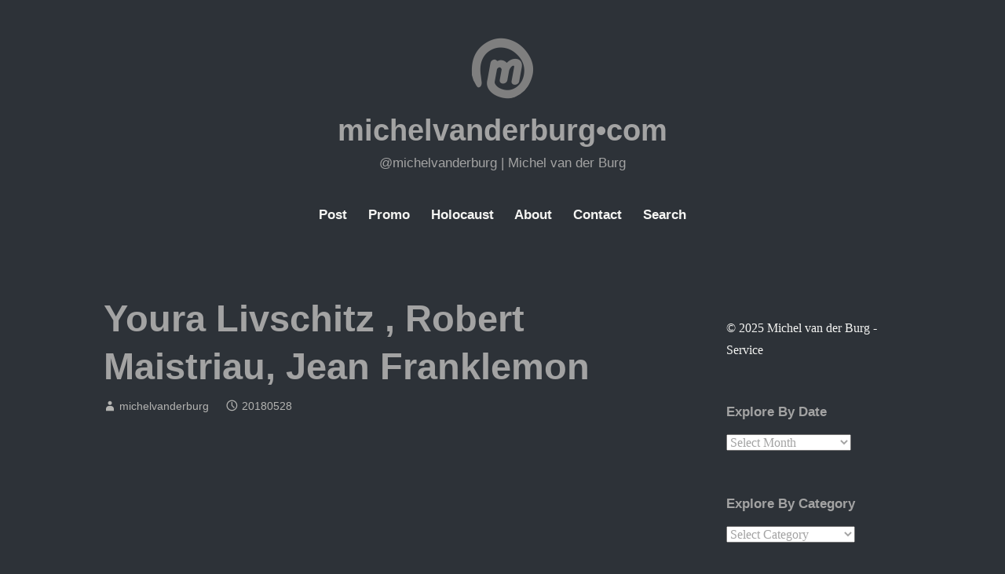

--- FILE ---
content_type: text/html; charset=UTF-8
request_url: https://michelvanderburg.com/2018/05/28/youra-livschitz-robert-maistriau-jean-franklemon/
body_size: 35546
content:
<!DOCTYPE html>
<html lang="en">
<head>
<meta charset="UTF-8">
<meta name="viewport" content="width=device-width, initial-scale=1">
<link rel="profile" href="http://gmpg.org/xfn/11">

<title>Youra Livschitz , Robert Maistriau, Jean Franklemon &#8211; michelvanderburg•com</title>
<meta name='robots' content='max-image-preview:large' />

<!-- Async WordPress.com Remote Login -->
<script id="wpcom_remote_login_js">
var wpcom_remote_login_extra_auth = '';
function wpcom_remote_login_remove_dom_node_id( element_id ) {
	var dom_node = document.getElementById( element_id );
	if ( dom_node ) { dom_node.parentNode.removeChild( dom_node ); }
}
function wpcom_remote_login_remove_dom_node_classes( class_name ) {
	var dom_nodes = document.querySelectorAll( '.' + class_name );
	for ( var i = 0; i < dom_nodes.length; i++ ) {
		dom_nodes[ i ].parentNode.removeChild( dom_nodes[ i ] );
	}
}
function wpcom_remote_login_final_cleanup() {
	wpcom_remote_login_remove_dom_node_classes( "wpcom_remote_login_msg" );
	wpcom_remote_login_remove_dom_node_id( "wpcom_remote_login_key" );
	wpcom_remote_login_remove_dom_node_id( "wpcom_remote_login_validate" );
	wpcom_remote_login_remove_dom_node_id( "wpcom_remote_login_js" );
	wpcom_remote_login_remove_dom_node_id( "wpcom_request_access_iframe" );
	wpcom_remote_login_remove_dom_node_id( "wpcom_request_access_styles" );
}

// Watch for messages back from the remote login
window.addEventListener( "message", function( e ) {
	if ( e.origin === "https://r-login.wordpress.com" ) {
		var data = {};
		try {
			data = JSON.parse( e.data );
		} catch( e ) {
			wpcom_remote_login_final_cleanup();
			return;
		}

		if ( data.msg === 'LOGIN' ) {
			// Clean up the login check iframe
			wpcom_remote_login_remove_dom_node_id( "wpcom_remote_login_key" );

			var id_regex = new RegExp( /^[0-9]+$/ );
			var token_regex = new RegExp( /^.*|.*|.*$/ );
			if (
				token_regex.test( data.token )
				&& id_regex.test( data.wpcomid )
			) {
				// We have everything we need to ask for a login
				var script = document.createElement( "script" );
				script.setAttribute( "id", "wpcom_remote_login_validate" );
				script.src = '/remote-login.php?wpcom_remote_login=validate'
					+ '&wpcomid=' + data.wpcomid
					+ '&token=' + encodeURIComponent( data.token )
					+ '&host=' + window.location.protocol
					+ '//' + window.location.hostname
					+ '&postid=89599'
					+ '&is_singular=1';
				document.body.appendChild( script );
			}

			return;
		}

		// Safari ITP, not logged in, so redirect
		if ( data.msg === 'LOGIN-REDIRECT' ) {
			window.location = 'https://wordpress.com/log-in?redirect_to=' + window.location.href;
			return;
		}

		// Safari ITP, storage access failed, remove the request
		if ( data.msg === 'LOGIN-REMOVE' ) {
			var css_zap = 'html { -webkit-transition: margin-top 1s; transition: margin-top 1s; } /* 9001 */ html { margin-top: 0 !important; } * html body { margin-top: 0 !important; } @media screen and ( max-width: 782px ) { html { margin-top: 0 !important; } * html body { margin-top: 0 !important; } }';
			var style_zap = document.createElement( 'style' );
			style_zap.type = 'text/css';
			style_zap.appendChild( document.createTextNode( css_zap ) );
			document.body.appendChild( style_zap );

			var e = document.getElementById( 'wpcom_request_access_iframe' );
			e.parentNode.removeChild( e );

			document.cookie = 'wordpress_com_login_access=denied; path=/; max-age=31536000';

			return;
		}

		// Safari ITP
		if ( data.msg === 'REQUEST_ACCESS' ) {
			console.log( 'request access: safari' );

			// Check ITP iframe enable/disable knob
			if ( wpcom_remote_login_extra_auth !== 'safari_itp_iframe' ) {
				return;
			}

			// If we are in a "private window" there is no ITP.
			var private_window = false;
			try {
				var opendb = window.openDatabase( null, null, null, null );
			} catch( e ) {
				private_window = true;
			}

			if ( private_window ) {
				console.log( 'private window' );
				return;
			}

			var iframe = document.createElement( 'iframe' );
			iframe.id = 'wpcom_request_access_iframe';
			iframe.setAttribute( 'scrolling', 'no' );
			iframe.setAttribute( 'sandbox', 'allow-storage-access-by-user-activation allow-scripts allow-same-origin allow-top-navigation-by-user-activation' );
			iframe.src = 'https://r-login.wordpress.com/remote-login.php?wpcom_remote_login=request_access&origin=' + encodeURIComponent( data.origin ) + '&wpcomid=' + encodeURIComponent( data.wpcomid );

			var css = 'html { -webkit-transition: margin-top 1s; transition: margin-top 1s; } /* 9001 */ html { margin-top: 46px !important; } * html body { margin-top: 46px !important; } @media screen and ( max-width: 660px ) { html { margin-top: 71px !important; } * html body { margin-top: 71px !important; } #wpcom_request_access_iframe { display: block; height: 71px !important; } } #wpcom_request_access_iframe { border: 0px; height: 46px; position: fixed; top: 0; left: 0; width: 100%; min-width: 100%; z-index: 99999; background: #23282d; } ';

			var style = document.createElement( 'style' );
			style.type = 'text/css';
			style.id = 'wpcom_request_access_styles';
			style.appendChild( document.createTextNode( css ) );
			document.body.appendChild( style );

			document.body.appendChild( iframe );
		}

		if ( data.msg === 'DONE' ) {
			wpcom_remote_login_final_cleanup();
		}
	}
}, false );

// Inject the remote login iframe after the page has had a chance to load
// more critical resources
window.addEventListener( "DOMContentLoaded", function( e ) {
	var iframe = document.createElement( "iframe" );
	iframe.style.display = "none";
	iframe.setAttribute( "scrolling", "no" );
	iframe.setAttribute( "id", "wpcom_remote_login_key" );
	iframe.src = "https://r-login.wordpress.com/remote-login.php"
		+ "?wpcom_remote_login=key"
		+ "&origin=aHR0cHM6Ly9taWNoZWx2YW5kZXJidXJnLmNvbQ%3D%3D"
		+ "&wpcomid=15792813"
		+ "&time=" + Math.floor( Date.now() / 1000 );
	document.body.appendChild( iframe );
}, false );
</script>
<link rel='dns-prefetch' href='//s0.wp.com' />
<link rel="alternate" type="application/rss+xml" title="michelvanderburg•com &raquo; Feed" href="https://michelvanderburg.com/feed/" />
<link rel="alternate" type="application/rss+xml" title="michelvanderburg•com &raquo; Comments Feed" href="https://michelvanderburg.com/comments/feed/" />
	<script type="text/javascript">
		/* <![CDATA[ */
		function addLoadEvent(func) {
			var oldonload = window.onload;
			if (typeof window.onload != 'function') {
				window.onload = func;
			} else {
				window.onload = function () {
					oldonload();
					func();
				}
			}
		}
		/* ]]> */
	</script>
	<link crossorigin='anonymous' rel='stylesheet' id='all-css-0-1' href='/_static/??-eJxtzEkKgDAMQNELWYNjcSGeRdog1Q7BpHh9UQRBXD74fDhImRQFo0DIinxeXGRYUWg222PgHCEkmz0y7OhnQasosXxUGuYC/o/ebfh+b135FMZKd02th77t1hMpiDR+&cssminify=yes' type='text/css' media='all' />
<style id='wp-emoji-styles-inline-css'>

	img.wp-smiley, img.emoji {
		display: inline !important;
		border: none !important;
		box-shadow: none !important;
		height: 1em !important;
		width: 1em !important;
		margin: 0 0.07em !important;
		vertical-align: -0.1em !important;
		background: none !important;
		padding: 0 !important;
	}
/*# sourceURL=wp-emoji-styles-inline-css */
</style>
<link crossorigin='anonymous' rel='stylesheet' id='all-css-2-1' href='/wp-content/plugins/gutenberg-core/v22.2.0/build/styles/block-library/style.css?m=1764855221i&cssminify=yes' type='text/css' media='all' />
<style id='wp-block-library-inline-css'>
.has-text-align-justify {
	text-align:justify;
}
.has-text-align-justify{text-align:justify;}

/*# sourceURL=wp-block-library-inline-css */
</style><style id='wp-block-paragraph-inline-css'>
.is-small-text{font-size:.875em}.is-regular-text{font-size:1em}.is-large-text{font-size:2.25em}.is-larger-text{font-size:3em}.has-drop-cap:not(:focus):first-letter{float:left;font-size:8.4em;font-style:normal;font-weight:100;line-height:.68;margin:.05em .1em 0 0;text-transform:uppercase}body.rtl .has-drop-cap:not(:focus):first-letter{float:none;margin-left:.1em}p.has-drop-cap.has-background{overflow:hidden}:root :where(p.has-background){padding:1.25em 2.375em}:where(p.has-text-color:not(.has-link-color)) a{color:inherit}p.has-text-align-left[style*="writing-mode:vertical-lr"],p.has-text-align-right[style*="writing-mode:vertical-rl"]{rotate:180deg}
/*# sourceURL=/wp-content/plugins/gutenberg-core/v22.2.0/build/styles/block-library/paragraph/style.css */
</style>
<style id='global-styles-inline-css'>
:root{--wp--preset--aspect-ratio--square: 1;--wp--preset--aspect-ratio--4-3: 4/3;--wp--preset--aspect-ratio--3-4: 3/4;--wp--preset--aspect-ratio--3-2: 3/2;--wp--preset--aspect-ratio--2-3: 2/3;--wp--preset--aspect-ratio--16-9: 16/9;--wp--preset--aspect-ratio--9-16: 9/16;--wp--preset--color--black: #000000;--wp--preset--color--cyan-bluish-gray: #abb8c3;--wp--preset--color--white: #fff;--wp--preset--color--pale-pink: #f78da7;--wp--preset--color--vivid-red: #cf2e2e;--wp--preset--color--luminous-vivid-orange: #ff6900;--wp--preset--color--luminous-vivid-amber: #fcb900;--wp--preset--color--light-green-cyan: #7bdcb5;--wp--preset--color--vivid-green-cyan: #00d084;--wp--preset--color--pale-cyan-blue: #8ed1fc;--wp--preset--color--vivid-cyan-blue: #0693e3;--wp--preset--color--vivid-purple: #9b51e0;--wp--preset--color--medium-blue: #0087be;--wp--preset--color--bright-blue: #00aadc;--wp--preset--color--dark-gray: #4d4d4b;--wp--preset--color--light-gray: #b3b3b1;--wp--preset--gradient--vivid-cyan-blue-to-vivid-purple: linear-gradient(135deg,rgb(6,147,227) 0%,rgb(155,81,224) 100%);--wp--preset--gradient--light-green-cyan-to-vivid-green-cyan: linear-gradient(135deg,rgb(122,220,180) 0%,rgb(0,208,130) 100%);--wp--preset--gradient--luminous-vivid-amber-to-luminous-vivid-orange: linear-gradient(135deg,rgb(252,185,0) 0%,rgb(255,105,0) 100%);--wp--preset--gradient--luminous-vivid-orange-to-vivid-red: linear-gradient(135deg,rgb(255,105,0) 0%,rgb(207,46,46) 100%);--wp--preset--gradient--very-light-gray-to-cyan-bluish-gray: linear-gradient(135deg,rgb(238,238,238) 0%,rgb(169,184,195) 100%);--wp--preset--gradient--cool-to-warm-spectrum: linear-gradient(135deg,rgb(74,234,220) 0%,rgb(151,120,209) 20%,rgb(207,42,186) 40%,rgb(238,44,130) 60%,rgb(251,105,98) 80%,rgb(254,248,76) 100%);--wp--preset--gradient--blush-light-purple: linear-gradient(135deg,rgb(255,206,236) 0%,rgb(152,150,240) 100%);--wp--preset--gradient--blush-bordeaux: linear-gradient(135deg,rgb(254,205,165) 0%,rgb(254,45,45) 50%,rgb(107,0,62) 100%);--wp--preset--gradient--luminous-dusk: linear-gradient(135deg,rgb(255,203,112) 0%,rgb(199,81,192) 50%,rgb(65,88,208) 100%);--wp--preset--gradient--pale-ocean: linear-gradient(135deg,rgb(255,245,203) 0%,rgb(182,227,212) 50%,rgb(51,167,181) 100%);--wp--preset--gradient--electric-grass: linear-gradient(135deg,rgb(202,248,128) 0%,rgb(113,206,126) 100%);--wp--preset--gradient--midnight: linear-gradient(135deg,rgb(2,3,129) 0%,rgb(40,116,252) 100%);--wp--preset--font-size--small: 13px;--wp--preset--font-size--medium: 20px;--wp--preset--font-size--large: 36px;--wp--preset--font-size--x-large: 42px;--wp--preset--font-family--albert-sans: 'Albert Sans', sans-serif;--wp--preset--font-family--alegreya: Alegreya, serif;--wp--preset--font-family--arvo: Arvo, serif;--wp--preset--font-family--bodoni-moda: 'Bodoni Moda', serif;--wp--preset--font-family--bricolage-grotesque: 'Bricolage Grotesque', sans-serif;--wp--preset--font-family--cabin: Cabin, sans-serif;--wp--preset--font-family--chivo: Chivo, sans-serif;--wp--preset--font-family--commissioner: Commissioner, sans-serif;--wp--preset--font-family--cormorant: Cormorant, serif;--wp--preset--font-family--courier-prime: 'Courier Prime', monospace;--wp--preset--font-family--crimson-pro: 'Crimson Pro', serif;--wp--preset--font-family--dm-mono: 'DM Mono', monospace;--wp--preset--font-family--dm-sans: 'DM Sans', sans-serif;--wp--preset--font-family--dm-serif-display: 'DM Serif Display', serif;--wp--preset--font-family--domine: Domine, serif;--wp--preset--font-family--eb-garamond: 'EB Garamond', serif;--wp--preset--font-family--epilogue: Epilogue, sans-serif;--wp--preset--font-family--fahkwang: Fahkwang, sans-serif;--wp--preset--font-family--figtree: Figtree, sans-serif;--wp--preset--font-family--fira-sans: 'Fira Sans', sans-serif;--wp--preset--font-family--fjalla-one: 'Fjalla One', sans-serif;--wp--preset--font-family--fraunces: Fraunces, serif;--wp--preset--font-family--gabarito: Gabarito, system-ui;--wp--preset--font-family--ibm-plex-mono: 'IBM Plex Mono', monospace;--wp--preset--font-family--ibm-plex-sans: 'IBM Plex Sans', sans-serif;--wp--preset--font-family--ibarra-real-nova: 'Ibarra Real Nova', serif;--wp--preset--font-family--instrument-serif: 'Instrument Serif', serif;--wp--preset--font-family--inter: Inter, sans-serif;--wp--preset--font-family--josefin-sans: 'Josefin Sans', sans-serif;--wp--preset--font-family--jost: Jost, sans-serif;--wp--preset--font-family--libre-baskerville: 'Libre Baskerville', serif;--wp--preset--font-family--libre-franklin: 'Libre Franklin', sans-serif;--wp--preset--font-family--literata: Literata, serif;--wp--preset--font-family--lora: Lora, serif;--wp--preset--font-family--merriweather: Merriweather, serif;--wp--preset--font-family--montserrat: Montserrat, sans-serif;--wp--preset--font-family--newsreader: Newsreader, serif;--wp--preset--font-family--noto-sans-mono: 'Noto Sans Mono', sans-serif;--wp--preset--font-family--nunito: Nunito, sans-serif;--wp--preset--font-family--open-sans: 'Open Sans', sans-serif;--wp--preset--font-family--overpass: Overpass, sans-serif;--wp--preset--font-family--pt-serif: 'PT Serif', serif;--wp--preset--font-family--petrona: Petrona, serif;--wp--preset--font-family--piazzolla: Piazzolla, serif;--wp--preset--font-family--playfair-display: 'Playfair Display', serif;--wp--preset--font-family--plus-jakarta-sans: 'Plus Jakarta Sans', sans-serif;--wp--preset--font-family--poppins: Poppins, sans-serif;--wp--preset--font-family--raleway: Raleway, sans-serif;--wp--preset--font-family--roboto: Roboto, sans-serif;--wp--preset--font-family--roboto-slab: 'Roboto Slab', serif;--wp--preset--font-family--rubik: Rubik, sans-serif;--wp--preset--font-family--rufina: Rufina, serif;--wp--preset--font-family--sora: Sora, sans-serif;--wp--preset--font-family--source-sans-3: 'Source Sans 3', sans-serif;--wp--preset--font-family--source-serif-4: 'Source Serif 4', serif;--wp--preset--font-family--space-mono: 'Space Mono', monospace;--wp--preset--font-family--syne: Syne, sans-serif;--wp--preset--font-family--texturina: Texturina, serif;--wp--preset--font-family--urbanist: Urbanist, sans-serif;--wp--preset--font-family--work-sans: 'Work Sans', sans-serif;--wp--preset--spacing--20: 0.44rem;--wp--preset--spacing--30: 0.67rem;--wp--preset--spacing--40: 1rem;--wp--preset--spacing--50: 1.5rem;--wp--preset--spacing--60: 2.25rem;--wp--preset--spacing--70: 3.38rem;--wp--preset--spacing--80: 5.06rem;--wp--preset--shadow--natural: 6px 6px 9px rgba(0, 0, 0, 0.2);--wp--preset--shadow--deep: 12px 12px 50px rgba(0, 0, 0, 0.4);--wp--preset--shadow--sharp: 6px 6px 0px rgba(0, 0, 0, 0.2);--wp--preset--shadow--outlined: 6px 6px 0px -3px rgb(255, 255, 255), 6px 6px rgb(0, 0, 0);--wp--preset--shadow--crisp: 6px 6px 0px rgb(0, 0, 0);}:where(.is-layout-flex){gap: 0.5em;}:where(.is-layout-grid){gap: 0.5em;}body .is-layout-flex{display: flex;}.is-layout-flex{flex-wrap: wrap;align-items: center;}.is-layout-flex > :is(*, div){margin: 0;}body .is-layout-grid{display: grid;}.is-layout-grid > :is(*, div){margin: 0;}:where(.wp-block-columns.is-layout-flex){gap: 2em;}:where(.wp-block-columns.is-layout-grid){gap: 2em;}:where(.wp-block-post-template.is-layout-flex){gap: 1.25em;}:where(.wp-block-post-template.is-layout-grid){gap: 1.25em;}.has-black-color{color: var(--wp--preset--color--black) !important;}.has-cyan-bluish-gray-color{color: var(--wp--preset--color--cyan-bluish-gray) !important;}.has-white-color{color: var(--wp--preset--color--white) !important;}.has-pale-pink-color{color: var(--wp--preset--color--pale-pink) !important;}.has-vivid-red-color{color: var(--wp--preset--color--vivid-red) !important;}.has-luminous-vivid-orange-color{color: var(--wp--preset--color--luminous-vivid-orange) !important;}.has-luminous-vivid-amber-color{color: var(--wp--preset--color--luminous-vivid-amber) !important;}.has-light-green-cyan-color{color: var(--wp--preset--color--light-green-cyan) !important;}.has-vivid-green-cyan-color{color: var(--wp--preset--color--vivid-green-cyan) !important;}.has-pale-cyan-blue-color{color: var(--wp--preset--color--pale-cyan-blue) !important;}.has-vivid-cyan-blue-color{color: var(--wp--preset--color--vivid-cyan-blue) !important;}.has-vivid-purple-color{color: var(--wp--preset--color--vivid-purple) !important;}.has-black-background-color{background-color: var(--wp--preset--color--black) !important;}.has-cyan-bluish-gray-background-color{background-color: var(--wp--preset--color--cyan-bluish-gray) !important;}.has-white-background-color{background-color: var(--wp--preset--color--white) !important;}.has-pale-pink-background-color{background-color: var(--wp--preset--color--pale-pink) !important;}.has-vivid-red-background-color{background-color: var(--wp--preset--color--vivid-red) !important;}.has-luminous-vivid-orange-background-color{background-color: var(--wp--preset--color--luminous-vivid-orange) !important;}.has-luminous-vivid-amber-background-color{background-color: var(--wp--preset--color--luminous-vivid-amber) !important;}.has-light-green-cyan-background-color{background-color: var(--wp--preset--color--light-green-cyan) !important;}.has-vivid-green-cyan-background-color{background-color: var(--wp--preset--color--vivid-green-cyan) !important;}.has-pale-cyan-blue-background-color{background-color: var(--wp--preset--color--pale-cyan-blue) !important;}.has-vivid-cyan-blue-background-color{background-color: var(--wp--preset--color--vivid-cyan-blue) !important;}.has-vivid-purple-background-color{background-color: var(--wp--preset--color--vivid-purple) !important;}.has-black-border-color{border-color: var(--wp--preset--color--black) !important;}.has-cyan-bluish-gray-border-color{border-color: var(--wp--preset--color--cyan-bluish-gray) !important;}.has-white-border-color{border-color: var(--wp--preset--color--white) !important;}.has-pale-pink-border-color{border-color: var(--wp--preset--color--pale-pink) !important;}.has-vivid-red-border-color{border-color: var(--wp--preset--color--vivid-red) !important;}.has-luminous-vivid-orange-border-color{border-color: var(--wp--preset--color--luminous-vivid-orange) !important;}.has-luminous-vivid-amber-border-color{border-color: var(--wp--preset--color--luminous-vivid-amber) !important;}.has-light-green-cyan-border-color{border-color: var(--wp--preset--color--light-green-cyan) !important;}.has-vivid-green-cyan-border-color{border-color: var(--wp--preset--color--vivid-green-cyan) !important;}.has-pale-cyan-blue-border-color{border-color: var(--wp--preset--color--pale-cyan-blue) !important;}.has-vivid-cyan-blue-border-color{border-color: var(--wp--preset--color--vivid-cyan-blue) !important;}.has-vivid-purple-border-color{border-color: var(--wp--preset--color--vivid-purple) !important;}.has-vivid-cyan-blue-to-vivid-purple-gradient-background{background: var(--wp--preset--gradient--vivid-cyan-blue-to-vivid-purple) !important;}.has-light-green-cyan-to-vivid-green-cyan-gradient-background{background: var(--wp--preset--gradient--light-green-cyan-to-vivid-green-cyan) !important;}.has-luminous-vivid-amber-to-luminous-vivid-orange-gradient-background{background: var(--wp--preset--gradient--luminous-vivid-amber-to-luminous-vivid-orange) !important;}.has-luminous-vivid-orange-to-vivid-red-gradient-background{background: var(--wp--preset--gradient--luminous-vivid-orange-to-vivid-red) !important;}.has-very-light-gray-to-cyan-bluish-gray-gradient-background{background: var(--wp--preset--gradient--very-light-gray-to-cyan-bluish-gray) !important;}.has-cool-to-warm-spectrum-gradient-background{background: var(--wp--preset--gradient--cool-to-warm-spectrum) !important;}.has-blush-light-purple-gradient-background{background: var(--wp--preset--gradient--blush-light-purple) !important;}.has-blush-bordeaux-gradient-background{background: var(--wp--preset--gradient--blush-bordeaux) !important;}.has-luminous-dusk-gradient-background{background: var(--wp--preset--gradient--luminous-dusk) !important;}.has-pale-ocean-gradient-background{background: var(--wp--preset--gradient--pale-ocean) !important;}.has-electric-grass-gradient-background{background: var(--wp--preset--gradient--electric-grass) !important;}.has-midnight-gradient-background{background: var(--wp--preset--gradient--midnight) !important;}.has-small-font-size{font-size: var(--wp--preset--font-size--small) !important;}.has-medium-font-size{font-size: var(--wp--preset--font-size--medium) !important;}.has-large-font-size{font-size: var(--wp--preset--font-size--large) !important;}.has-x-large-font-size{font-size: var(--wp--preset--font-size--x-large) !important;}.has-albert-sans-font-family{font-family: var(--wp--preset--font-family--albert-sans) !important;}.has-alegreya-font-family{font-family: var(--wp--preset--font-family--alegreya) !important;}.has-arvo-font-family{font-family: var(--wp--preset--font-family--arvo) !important;}.has-bodoni-moda-font-family{font-family: var(--wp--preset--font-family--bodoni-moda) !important;}.has-bricolage-grotesque-font-family{font-family: var(--wp--preset--font-family--bricolage-grotesque) !important;}.has-cabin-font-family{font-family: var(--wp--preset--font-family--cabin) !important;}.has-chivo-font-family{font-family: var(--wp--preset--font-family--chivo) !important;}.has-commissioner-font-family{font-family: var(--wp--preset--font-family--commissioner) !important;}.has-cormorant-font-family{font-family: var(--wp--preset--font-family--cormorant) !important;}.has-courier-prime-font-family{font-family: var(--wp--preset--font-family--courier-prime) !important;}.has-crimson-pro-font-family{font-family: var(--wp--preset--font-family--crimson-pro) !important;}.has-dm-mono-font-family{font-family: var(--wp--preset--font-family--dm-mono) !important;}.has-dm-sans-font-family{font-family: var(--wp--preset--font-family--dm-sans) !important;}.has-dm-serif-display-font-family{font-family: var(--wp--preset--font-family--dm-serif-display) !important;}.has-domine-font-family{font-family: var(--wp--preset--font-family--domine) !important;}.has-eb-garamond-font-family{font-family: var(--wp--preset--font-family--eb-garamond) !important;}.has-epilogue-font-family{font-family: var(--wp--preset--font-family--epilogue) !important;}.has-fahkwang-font-family{font-family: var(--wp--preset--font-family--fahkwang) !important;}.has-figtree-font-family{font-family: var(--wp--preset--font-family--figtree) !important;}.has-fira-sans-font-family{font-family: var(--wp--preset--font-family--fira-sans) !important;}.has-fjalla-one-font-family{font-family: var(--wp--preset--font-family--fjalla-one) !important;}.has-fraunces-font-family{font-family: var(--wp--preset--font-family--fraunces) !important;}.has-gabarito-font-family{font-family: var(--wp--preset--font-family--gabarito) !important;}.has-ibm-plex-mono-font-family{font-family: var(--wp--preset--font-family--ibm-plex-mono) !important;}.has-ibm-plex-sans-font-family{font-family: var(--wp--preset--font-family--ibm-plex-sans) !important;}.has-ibarra-real-nova-font-family{font-family: var(--wp--preset--font-family--ibarra-real-nova) !important;}.has-instrument-serif-font-family{font-family: var(--wp--preset--font-family--instrument-serif) !important;}.has-inter-font-family{font-family: var(--wp--preset--font-family--inter) !important;}.has-josefin-sans-font-family{font-family: var(--wp--preset--font-family--josefin-sans) !important;}.has-jost-font-family{font-family: var(--wp--preset--font-family--jost) !important;}.has-libre-baskerville-font-family{font-family: var(--wp--preset--font-family--libre-baskerville) !important;}.has-libre-franklin-font-family{font-family: var(--wp--preset--font-family--libre-franklin) !important;}.has-literata-font-family{font-family: var(--wp--preset--font-family--literata) !important;}.has-lora-font-family{font-family: var(--wp--preset--font-family--lora) !important;}.has-merriweather-font-family{font-family: var(--wp--preset--font-family--merriweather) !important;}.has-montserrat-font-family{font-family: var(--wp--preset--font-family--montserrat) !important;}.has-newsreader-font-family{font-family: var(--wp--preset--font-family--newsreader) !important;}.has-noto-sans-mono-font-family{font-family: var(--wp--preset--font-family--noto-sans-mono) !important;}.has-nunito-font-family{font-family: var(--wp--preset--font-family--nunito) !important;}.has-open-sans-font-family{font-family: var(--wp--preset--font-family--open-sans) !important;}.has-overpass-font-family{font-family: var(--wp--preset--font-family--overpass) !important;}.has-pt-serif-font-family{font-family: var(--wp--preset--font-family--pt-serif) !important;}.has-petrona-font-family{font-family: var(--wp--preset--font-family--petrona) !important;}.has-piazzolla-font-family{font-family: var(--wp--preset--font-family--piazzolla) !important;}.has-playfair-display-font-family{font-family: var(--wp--preset--font-family--playfair-display) !important;}.has-plus-jakarta-sans-font-family{font-family: var(--wp--preset--font-family--plus-jakarta-sans) !important;}.has-poppins-font-family{font-family: var(--wp--preset--font-family--poppins) !important;}.has-raleway-font-family{font-family: var(--wp--preset--font-family--raleway) !important;}.has-roboto-font-family{font-family: var(--wp--preset--font-family--roboto) !important;}.has-roboto-slab-font-family{font-family: var(--wp--preset--font-family--roboto-slab) !important;}.has-rubik-font-family{font-family: var(--wp--preset--font-family--rubik) !important;}.has-rufina-font-family{font-family: var(--wp--preset--font-family--rufina) !important;}.has-sora-font-family{font-family: var(--wp--preset--font-family--sora) !important;}.has-source-sans-3-font-family{font-family: var(--wp--preset--font-family--source-sans-3) !important;}.has-source-serif-4-font-family{font-family: var(--wp--preset--font-family--source-serif-4) !important;}.has-space-mono-font-family{font-family: var(--wp--preset--font-family--space-mono) !important;}.has-syne-font-family{font-family: var(--wp--preset--font-family--syne) !important;}.has-texturina-font-family{font-family: var(--wp--preset--font-family--texturina) !important;}.has-urbanist-font-family{font-family: var(--wp--preset--font-family--urbanist) !important;}.has-work-sans-font-family{font-family: var(--wp--preset--font-family--work-sans) !important;}
/*# sourceURL=global-styles-inline-css */
</style>

<style id='classic-theme-styles-inline-css'>
/*! This file is auto-generated */
.wp-block-button__link{color:#fff;background-color:#32373c;border-radius:9999px;box-shadow:none;text-decoration:none;padding:calc(.667em + 2px) calc(1.333em + 2px);font-size:1.125em}.wp-block-file__button{background:#32373c;color:#fff;text-decoration:none}
/*# sourceURL=/wp-includes/css/classic-themes.min.css */
</style>
<link crossorigin='anonymous' rel='stylesheet' id='all-css-4-1' href='/_static/??-eJydkE1uAjEMRi9U1yotRSyqHqXKZNxgyJ9iR5Tb45kWoQo0CzaWv8gvLzEeK/iSlbJi6lBjD5wFfWlk56k6RZtINLKjSMnGnr3IE97HjjwGUsPl0oPSzzJSTQPDUBuJgNXEPYHuzCVL3J60On/4yyg94xdnj4EyNTZA7rc3d/6qsPYBOY9UyUpWsBxZdtRghaKnSI+A0x6GWPzhIe30nVkN85KWttHINMHaMDuvcQkKVMAe55RL/hfgOzpuE/qZPl4269fVZvv+tt6fAe4x0bM=&cssminify=yes' type='text/css' media='all' />
<style id='independent-publisher-2-style-inline-css'>
.cat-links { clip: rect(1px, 1px, 1px, 1px); height: 1px; position: absolute; overflow: hidden; width: 1px; }
/*# sourceURL=independent-publisher-2-style-inline-css */
</style>
<link crossorigin='anonymous' rel='stylesheet' id='print-css-5-1' href='/wp-content/mu-plugins/global-print/global-print.css?m=1465851035i&cssminify=yes' type='text/css' media='print' />
<style id='jetpack-global-styles-frontend-style-inline-css'>
:root { --font-headings: unset; --font-base: unset; --font-headings-default: -apple-system,BlinkMacSystemFont,"Segoe UI",Roboto,Oxygen-Sans,Ubuntu,Cantarell,"Helvetica Neue",sans-serif; --font-base-default: -apple-system,BlinkMacSystemFont,"Segoe UI",Roboto,Oxygen-Sans,Ubuntu,Cantarell,"Helvetica Neue",sans-serif;}
/*# sourceURL=jetpack-global-styles-frontend-style-inline-css */
</style>
<link crossorigin='anonymous' rel='stylesheet' id='all-css-8-1' href='/_static/??-eJyNjcsKAjEMRX/IGtQZBxfip0hMS9sxTYppGfx7H7gRN+7ugcs5sFRHKi1Ig9Jd5R6zGMyhVaTrh8G6QFHfORhYwlvw6P39PbPENZmt4G/ROQuBKWVkxxrVvuBH1lIoz2waILJekF+HUzlupnG3nQ77YZwfuRJIaQ==&cssminify=yes' type='text/css' media='all' />
<script type="text/javascript" id="jetpack_related-posts-js-extra">
/* <![CDATA[ */
var related_posts_js_options = {"post_heading":"h4"};
//# sourceURL=jetpack_related-posts-js-extra
/* ]]> */
</script>
<script type="text/javascript" id="jetpack-mu-wpcom-settings-js-before">
/* <![CDATA[ */
var JETPACK_MU_WPCOM_SETTINGS = {"assetsUrl":"https://s0.wp.com/wp-content/mu-plugins/jetpack-mu-wpcom-plugin/sun/jetpack_vendor/automattic/jetpack-mu-wpcom/src/build/"};
//# sourceURL=jetpack-mu-wpcom-settings-js-before
/* ]]> */
</script>
<script crossorigin='anonymous' type='text/javascript'  src='/_static/??/wp-content/mu-plugins/jetpack-plugin/sun/_inc/build/related-posts/related-posts.min.js,/wp-content/js/rlt-proxy.js?m=1755011788j'></script>
<script type="text/javascript" id="rlt-proxy-js-after">
/* <![CDATA[ */
	rltInitialize( {"token":null,"iframeOrigins":["https:\/\/widgets.wp.com"]} );
//# sourceURL=rlt-proxy-js-after
/* ]]> */
</script>
<link rel="EditURI" type="application/rsd+xml" title="RSD" href="https://michelvanderburg.wordpress.com/xmlrpc.php?rsd" />
<meta name="generator" content="WordPress.com" />
<link rel="canonical" href="https://michelvanderburg.com/2018/05/28/youra-livschitz-robert-maistriau-jean-franklemon/" />
<link rel='shortlink' href='https://wp.me/p14gqN-nj9' />
<link rel="alternate" type="application/json+oembed" href="https://public-api.wordpress.com/oembed/?format=json&amp;url=https%3A%2F%2Fmichelvanderburg.com%2F2018%2F05%2F28%2Fyoura-livschitz-robert-maistriau-jean-franklemon%2F&amp;for=wpcom-auto-discovery" /><link rel="alternate" type="application/xml+oembed" href="https://public-api.wordpress.com/oembed/?format=xml&amp;url=https%3A%2F%2Fmichelvanderburg.com%2F2018%2F05%2F28%2Fyoura-livschitz-robert-maistriau-jean-franklemon%2F&amp;for=wpcom-auto-discovery" />
<!-- Jetpack Open Graph Tags -->
<meta property="og:type" content="article" />
<meta property="og:title" content="Youra Livschitz , Robert Maistriau, Jean Franklemon" />
<meta property="og:url" content="https://michelvanderburg.com/2018/05/28/youra-livschitz-robert-maistriau-jean-franklemon/" />
<meta property="og:description" content="The weekly Yiddish newspaper Der Blatt (Yiddish: דער בּלאַט‎) published last Friday (May 25, ‘18) a 6 pages long article on the 75th anniversary in Boortmeerbeek , Belgium , of the &#8216;only resc…" />
<meta property="article:published_time" content="2018-05-28T21:12:30+00:00" />
<meta property="article:modified_time" content="2018-05-28T21:12:30+00:00" />
<meta property="og:site_name" content="michelvanderburg•com" />
<meta property="og:image" content="http://img.youtube.com/vi/bwL3faRwObA/0.jpg" />
<meta property="og:image:secure_url" content="https://img.youtube.com/vi/bwL3faRwObA/0.jpg" />
<meta property="og:image:width" content="200" />
<meta property="og:image:height" content="200" />
<meta property="og:image:alt" content="" />
<meta property="og:locale" content="en_US" />
<meta property="og:video:type" content="text/html" />
<meta property="og:video" content="http://www.youtube.com/embed/bwL3faRwObA" />
<meta property="og:video:secure_url" content="https://www.youtube.com/embed/bwL3faRwObA" />
<meta property="article:publisher" content="https://www.facebook.com/WordPresscom" />
<meta name="twitter:creator" content="@miraclesmedia" />
<meta name="twitter:site" content="@miraclesmedia" />
<meta name="twitter:text:title" content="Youra Livschitz , Robert Maistriau, Jean&nbsp;Franklemon" />
<meta name="twitter:image" content="http://img.youtube.com/vi/bwL3faRwObA/0.jpg?w=640" />
<meta name="twitter:card" content="summary_large_image" />

<!-- End Jetpack Open Graph Tags -->
<link rel="shortcut icon" type="image/x-icon" href="https://s0.wp.com/i/favicon.ico?m=1713425267i" sizes="16x16 24x24 32x32 48x48" />
<link rel="icon" type="image/x-icon" href="https://s0.wp.com/i/favicon.ico?m=1713425267i" sizes="16x16 24x24 32x32 48x48" />
<link rel="apple-touch-icon" href="https://s0.wp.com/i/webclip.png?m=1713868326i" />
<link rel='openid.server' href='https://michelvanderburg.com/?openidserver=1' />
<link rel='openid.delegate' href='https://michelvanderburg.com/' />
<link rel="search" type="application/opensearchdescription+xml" href="https://michelvanderburg.com/osd.xml" title="michelvanderburg•com" />
<link rel="search" type="application/opensearchdescription+xml" href="https://s1.wp.com/opensearch.xml" title="WordPress.com" />
<meta name="theme-color" content="#2d3238" />
		<style type="text/css">
			.recentcomments a {
				display: inline !important;
				padding: 0 !important;
				margin: 0 !important;
			}

			table.recentcommentsavatartop img.avatar, table.recentcommentsavatarend img.avatar {
				border: 0px;
				margin: 0;
			}

			table.recentcommentsavatartop a, table.recentcommentsavatarend a {
				border: 0px !important;
				background-color: transparent !important;
			}

			td.recentcommentsavatarend, td.recentcommentsavatartop {
				padding: 0px 0px 1px 0px;
				margin: 0px;
			}

			td.recentcommentstextend {
				border: none !important;
				padding: 0px 0px 2px 10px;
			}

			.rtl td.recentcommentstextend {
				padding: 0px 10px 2px 0px;
			}

			td.recentcommentstexttop {
				border: none;
				padding: 0px 0px 0px 10px;
			}

			.rtl td.recentcommentstexttop {
				padding: 0px 10px 0px 0px;
			}
		</style>
		<meta name="description" content="The weekly Yiddish newspaper Der Blatt (Yiddish: דער בּלאַט‎) published last Friday (May 25, ‘18) a 6 pages long article on the 75th anniversary in Boortmeerbeek , Belgium , of the &#039;only rescue action against a transport to Auschwitz&#039; (צודי75יָאר איינציגע רעטונג ַאקציע קעגן &quot;אוישוויץ טרַאנספָּארט&quot;) - the 20th transport. The three Belgian heroes Youra&hellip;" />
<style type="text/css" id="custom-background-css">
body.custom-background { background-color: #2d3238; }
</style>
	<style type="text/css" id="custom-colors-css">    .has-header-image .site-title a,
    .has-header-image .site-title a:visited {
        color: #fff;
    }

    @media screen and ( max-width: 32.374em ) {
        .main-navigation ul ul {
            background: transparent !important;
        }
        .main-navigation ul ul a {
            color: inherit !important;
        }
    }
  .widget_recent_comments a,
            .widget_recent_entries a,
            body,
            input,
            select,
            textarea,
            .menu-toggle { color: #A3A3A3;}
#infinite-footer .blog-info a:hover,
            #infinite-footer .blog-credits a:hover { color: #A3A3A3;}
.posts-navigation .nav-links a,
            .main-navigation ul ul a,
            .main-navigation > div > ul > li.current-menu-item > ul > li a,
            .main-navigation > div > ul > li.current_page_item > ul > li a { color: #686868;}
input[type="button"],
            input[type="button"]:hover,
            input[type="reset"],
            input[type="reset"]:hover,
            input[type="submit"],
            input[type="submit"]:hover,
            button,
            .button,
            .button:hover,
            #content #infinite-handle span button,
            #content #infinite-handle span button:hover,
            .more-link,
            .more-link:hover,
            .more-link:visited { color: #686868;}
.site-main > .hentry:nth-child(n+2), .site .infinite-wrap > .hentry:nth-child(n+2),
            .entry-author-wrapper,
            .post-navigation,
            .comment,
            .page-links a:hover,
            .main-navigation li { border-color: #dddddd;}
.site-main > .hentry:nth-child(n+2), .site .infinite-wrap > .hentry:nth-child(n+2),
            .entry-author-wrapper,
            .post-navigation,
            .comment,
            .page-links a:hover,
            .main-navigation li { border-color: rgba( 221, 221, 221, 0.25 );}
#infinite-footer .blog-info a,
            #infinite-footer .blog-credits,
            #infinite-footer .blog-credits a { color: #DDDDDD;}
.post-details,
            .post-details a,
            .post-details a:visited,
            .post-edit-link a,
            .post-edit-link a:visited { color: #A4A4A2;}
.post-tags li:first-child,
            .jetpack-social-navigation li a:hover,
            .widget_wpcom_social_media_icons_widget li a:hover,
            .jetpack-social-navigation li a:focus,
            .widget_wpcom_social_media_icons_widget li a:focus,
            .jetpack-social-navigation li a:active,
            .widget_wpcom_social_media_icons_widget li a:active { color: #A3A3A3;}
.jetpack-social-navigation li a,
            .widget_wpcom_social_media_icons_widget li a { color: #A4A4A4;}
.post-navigation .nav-links a:hover,
            .post-navigation .nav-links a:focus,
            .post-navigation .nav-links a:active,
            .entry-author .author-bio,
            .site-posted-on time,
            .site-description { color: #A3A3A3;}
.comment .comment-meta,
            .comment-form label,
            .light-text,
            .light-text a,
            .light-text a:visited,
            .widget_rss .rss-date,
            .widget_rss li > cite { color: #B3B3B1;}
.light-text a:hover { color: #A4A4A2;}
body { background-color: #2d3238;}
#infinite-footer .container { background-color: #2d3238;}
#infinite-footer .container { background-color: rgba( 45, 50, 56, 0.7 );}
.post-edit-link a { background-color: #282D32;}
.entry-author .author-title,
            .entry-title,
            .entry-title a,
            .entry-title a:visited,
            .site-posted-on strong,
            .site-title,
            .site-title a,
            .site-title a:visited,
            .entry-title a:hover,
            .site-title a:hover,
            h1,
            h2,
            h3,
            h4,
            h5,
            h6,
            .page-header:not(.page-header-light) h1,
            .comment .comment-meta .comment-author .fn { color: #A3A3A3;}
.comment-form input[type="email"]:active,
            .comment-form input[type="email"]:focus,
            .comment-form input[type="password"]:active,
            .comment-form input[type="password"]:focus,
            .comment-form input[type="search"]:active,
            .comment-form input[type="search"]:focus,
            .comment-form input[type="text"]:active,
            .comment-form input[type="text"]:focus,
            .comment-form input[type="url"]:active,
            .comment-form input[type="url"]:focus,
            .comment-form textarea:active,
            .comment-form textarea:focus,
            blockquote,
            input[type="email"]:focus,
            input[type="password"]:focus,
            input[type="search"]:focus,
            input[type="text"]:focus,
            input[type="url"]:focus,
            textarea:focus { border-color: #f5f5f3;}
.comment .comment-meta .comment-metadata a:hover,
            .comment-form span.required,
            .pingback:before,
            .post-details a:hover,
            .post-edit-link a:active,
            .post-edit-link a:focus,
            .post-edit-link a:hover,
            .site-info a:hover,
            .trackback:before,
            a,
            a:visited { color: #F5F5F3;}
.main-navigation > div > ul > li.current-menu-item > a,
            .main-navigation > div > ul > li.current_page_item > a,
            a:active,
            a:focus,
            a:hover,
            .page-links a:hover { color: #F5F5F3;}
.posts-navigation .nav-links a,
            .main-navigation ul ul { background-color: #f5f5f3;}
button,
            input[type="button"],
            input[type="reset"],
            input[type="submit"],
            .button,
            #content #infinite-handle span button,
            .more-link { background-color: #f5f5f3;}
button:not(".components-button"):hover,
            input[type="button"]:hover,
            input[type="reset"]:hover,
            input[type="submit"]:hover,
            .button:hover,
            #content #infinite-handle span button:hover,
            .more-link:hover { background-color: #DEDED8;}
</style>
<link crossorigin='anonymous' rel='stylesheet' id='all-css-0-3' href='/wp-content/mu-plugins/jetpack-mu-wpcom-plugin/sun/jetpack_vendor/automattic/jetpack-classic-theme-helper/dist/responsive-videos/responsive-videos.css?m=1737671034i&cssminify=yes' type='text/css' media='all' />
</head>

<body class="wp-singular post-template-default single single-post postid-89599 single-format-standard custom-background wp-embed-responsive wp-theme-pubindependent-publisher-2 customizer-styles-applied has-sidebar jetpack-reblog-enabled categories-hidden">

<div id="page" class="hfeed site">
	<a class="skip-link screen-reader-text" href="#content">Skip to content</a>

	<div id="hero-header" class="site-hero-section">
		<header id="masthead" class="site-header" role="banner">
			<div class="inner">
				<div class="site-branding">
					
											<a class="site-logo-link" href="https://michelvanderburg.com/">
							<img referrerpolicy="no-referrer" alt='Unknown&#039;s avatar' src='https://1.gravatar.com/avatar/183152c91574dcf6fe9356e4a4dc0c914db0a61539f14a654d530ce91a2e2d2a?s=80&#038;d=identicon&#038;r=G' srcset='https://1.gravatar.com/avatar/183152c91574dcf6fe9356e4a4dc0c914db0a61539f14a654d530ce91a2e2d2a?s=80&#038;d=identicon&#038;r=G 1x, https://1.gravatar.com/avatar/183152c91574dcf6fe9356e4a4dc0c914db0a61539f14a654d530ce91a2e2d2a?s=120&#038;d=identicon&#038;r=G 1.5x, https://1.gravatar.com/avatar/183152c91574dcf6fe9356e4a4dc0c914db0a61539f14a654d530ce91a2e2d2a?s=160&#038;d=identicon&#038;r=G 2x, https://1.gravatar.com/avatar/183152c91574dcf6fe9356e4a4dc0c914db0a61539f14a654d530ce91a2e2d2a?s=240&#038;d=identicon&#038;r=G 3x, https://1.gravatar.com/avatar/183152c91574dcf6fe9356e4a4dc0c914db0a61539f14a654d530ce91a2e2d2a?s=320&#038;d=identicon&#038;r=G 4x' class='avatar avatar-80 site-logo-image' height='80' width='80' loading='eager' decoding='async' />						</a><!-- .site-logo-link -->
													<p class="site-title"><a href="https://michelvanderburg.com/" rel="home">michelvanderburg•com</a></p>
													<p class="site-description">@michelvanderburg | Michel van der Burg</p>
									</div><!-- .site-branding -->

				
									<button class="menu-toggle" aria-controls="primary-menu" aria-expanded="false" id="primary-menu-button">
						Menu					</button><!-- .menu-toggle -->
				
			</div><!-- .inner -->
		</header><!-- #masthead -->
	</div>

				<nav id="site-navigation" class="main-navigation" role="navigation">
			<div class="menu-mainmenu-container"><ul id="primary-menu" class="menu"><li id="menu-item-92" class="menu-item menu-item-type-custom menu-item-object-custom menu-item-home menu-item-92"><a href="https://michelvanderburg.com/" title="news">Post</a></li>
<li id="menu-item-421" class="menu-item menu-item-type-taxonomy menu-item-object-category menu-item-421"><a href="https://michelvanderburg.com/category/promo/" title="featured">Promo</a></li>
<li id="menu-item-1111" class="menu-item menu-item-type-taxonomy menu-item-object-category current-post-ancestor current-menu-parent current-post-parent menu-item-1111"><a href="https://michelvanderburg.com/category/holocaust/">Holocaust</a></li>
<li id="menu-item-92601" class="menu-item menu-item-type-post_type menu-item-object-page menu-item-92601"><a href="https://michelvanderburg.com/about/">About</a></li>
<li id="menu-item-93" class="menu-item menu-item-type-post_type menu-item-object-page menu-item-93"><a href="https://michelvanderburg.com/contact/" title="connect &#8211; contact">Contact</a></li>
<li id="menu-item-91327" class="menu-item menu-item-type-post_type menu-item-object-page menu-item-91327"><a href="https://michelvanderburg.com/search/">Search</a></li>
</ul></div>		</nav><!-- .main-navigation -->
	
	
	
	<div id="content-wrapper" class="content-wrapper">
		<div id="content" class="site-content">

	<div id="primary" class="content-area">
		<main id="main" class="site-main" role="main">

		
			
<article id="post-89599" class="post-89599 post type-post status-publish format-standard hentry category-1memo category-holocaust category-video tag-1-memo-com tag--memo tag-belgium tag-boortmeerbeek tag-commemoration tag-deportation tag-der-blatt tag-escape tag-holocaust tag-jean-franklemon tag-michelvanderburg tag-newspaper tag-oitzar tag-resistance tag-robert-maistriau tag-train tag-transport-xx tag-yiddish tag-youra-livschitz">
			<header class="entry-header">
			<h1 class="entry-title">Youra Livschitz , Robert Maistriau, Jean&nbsp;Franklemon</h1>		</header><!-- .entry-header -->		<div class="entry-meta">
			<span class="byline">
				<a href="https://michelvanderburg.com/author/michelvanderburg/" title="Posts by michelvanderburg" rel="author">michelvanderburg</a>			</span>
							<span class="cat-links">
					<a href="https://michelvanderburg.com/category/1memo/" rel="category tag">1Memo</a>, <a href="https://michelvanderburg.com/category/holocaust/" rel="category tag">holocaust</a>, <a href="https://michelvanderburg.com/category/film/video/" rel="category tag">video</a>				</span><!-- .cat-links -->
			
			
			<span class="published-on">
				<time class="entry-date published updated" datetime="2018-05-28T23:12:30+02:00">20180528</time>			</span>

					</div><!-- .entry-meta -->
	
	<div class="entry-content">
		<p><div class="jetpack-video-wrapper"><span class="embed-youtube" style="text-align:center; display: block;"><iframe class="youtube-player" width="640" height="360" src="https://www.youtube.com/embed/bwL3faRwObA?version=3&#038;rel=0&#038;showsearch=0&#038;showinfo=0&#038;iv_load_policy=1&#038;fs=1&#038;hl=en&#038;autohide=2&#038;wmode=transparent" allowfullscreen="true" style="border:0;" sandbox="allow-scripts allow-same-origin allow-popups allow-presentation allow-popups-to-escape-sandbox"></iframe></span></div><br />
The weekly Yiddish newspaper Der Blatt (Yiddish: דער בּלאַט‎) published last Friday (May 25, ‘18) a 6 pages long article on the 75th anniversary in Boortmeerbeek , Belgium , of the &#8216;only rescue action against a transport to Auschwitz&#8217; (צודי75יָאר איינציגע רעטונג ַאקציע קעגן &#8220;אוישוויץ טרַאנספָּארט&#8221;) &#8211; the 20th transport.</p>
<p>The three Belgian heroes Youra Livschitz , Robert Maistriau, and Jean Franklemon liberated 17 people during an attack on the cattle car train ‘Transport XX’ – crammed with 1631 Jewish passengers, heading for Auschwitz – and another more than 200 others jumped out also. Portaits in the wind filmed following the 75th anniversary in Boortmeerbeek , Belgium.</p>
<p>① memo 20180528 ~ Youra Livschitz , Robert Maistriau, Jean Franklemon</p>
<div id="jp-post-flair" class="sharedaddy sd-like-enabled sd-sharing-enabled"><div class="sharedaddy sd-sharing-enabled"><div class="robots-nocontent sd-block sd-social sd-social-official sd-sharing"><h3 class="sd-title">Share this:</h3><div class="sd-content"><ul><li><a href="#" class="sharing-anchor sd-button share-more"><span>Share</span></a></li><li class="share-end"></li></ul><div class="sharing-hidden"><div class="inner" style="display: none;"><ul><li class="share-facebook"><div class="fb-share-button" data-href="https://michelvanderburg.com/2018/05/28/youra-livschitz-robert-maistriau-jean-franklemon/" data-layout="button_count"></div></li><li class="share-bluesky"><a rel="nofollow noopener noreferrer"
				data-shared="sharing-bluesky-89599"
				class="share-bluesky sd-button"
				href="https://michelvanderburg.com/2018/05/28/youra-livschitz-robert-maistriau-jean-franklemon/?share=bluesky"
				target="_blank"
				aria-labelledby="sharing-bluesky-89599"
				>
				<span id="sharing-bluesky-89599" hidden>Click to share on Bluesky (Opens in new window)</span>
				<span>Bluesky</span>
			</a></li><li class="share-email"><a rel="nofollow noopener noreferrer"
				data-shared="sharing-email-89599"
				class="share-email sd-button"
				href="mailto:?subject=%5BShared%20Post%5D%20Youra%20Livschitz%20%2C%20Robert%20Maistriau%2C%20Jean%20Franklemon&#038;body=https%3A%2F%2Fmichelvanderburg.com%2F2018%2F05%2F28%2Fyoura-livschitz-robert-maistriau-jean-franklemon%2F&#038;share=email"
				target="_blank"
				aria-labelledby="sharing-email-89599"
				data-email-share-error-title="Do you have email set up?" data-email-share-error-text="If you&#039;re having problems sharing via email, you might not have email set up for your browser. You may need to create a new email yourself." data-email-share-nonce="657e84ee2b" data-email-share-track-url="https://michelvanderburg.com/2018/05/28/youra-livschitz-robert-maistriau-jean-franklemon/?share=email">
				<span id="sharing-email-89599" hidden>Click to email a link to a friend (Opens in new window)</span>
				<span>Email</span>
			</a></li><li class="share-jetpack-whatsapp"><a rel="nofollow noopener noreferrer"
				data-shared="sharing-whatsapp-89599"
				class="share-jetpack-whatsapp sd-button"
				href="https://michelvanderburg.com/2018/05/28/youra-livschitz-robert-maistriau-jean-franklemon/?share=jetpack-whatsapp"
				target="_blank"
				aria-labelledby="sharing-whatsapp-89599"
				>
				<span id="sharing-whatsapp-89599" hidden>Click to share on WhatsApp (Opens in new window)</span>
				<span>WhatsApp</span>
			</a></li><li class="share-print"><a rel="nofollow noopener noreferrer"
				data-shared="sharing-print-89599"
				class="share-print sd-button"
				href="https://michelvanderburg.com/2018/05/28/youra-livschitz-robert-maistriau-jean-franklemon/#print?share=print"
				target="_blank"
				aria-labelledby="sharing-print-89599"
				>
				<span id="sharing-print-89599" hidden>Click to print (Opens in new window)</span>
				<span>Print</span>
			</a></li><li class="share-mastodon"><a rel="nofollow noopener noreferrer"
				data-shared="sharing-mastodon-89599"
				class="share-mastodon sd-button"
				href="https://michelvanderburg.com/2018/05/28/youra-livschitz-robert-maistriau-jean-franklemon/?share=mastodon"
				target="_blank"
				aria-labelledby="sharing-mastodon-89599"
				>
				<span id="sharing-mastodon-89599" hidden>Click to share on Mastodon (Opens in new window)</span>
				<span>Mastodon</span>
			</a></li><li class="share-tumblr"><a class="tumblr-share-button" target="_blank" href="https://www.tumblr.com/share" data-title="Youra Livschitz , Robert Maistriau, Jean Franklemon" data-content="https://michelvanderburg.com/2018/05/28/youra-livschitz-robert-maistriau-jean-franklemon/" title="Share on Tumblr">Share on Tumblr</a></li><li class="share-pinterest"><div class="pinterest_button"><a href="https://www.pinterest.com/pin/create/button/?url=https%3A%2F%2Fmichelvanderburg.com%2F2018%2F05%2F28%2Fyoura-livschitz-robert-maistriau-jean-franklemon%2F&#038;media=https%3A%2F%2F1.gravatar.com%2Favatar%2F183152c91574dcf6fe9356e4a4dc0c914db0a61539f14a654d530ce91a2e2d2a%3Fs%3D96%26amp%3Bd%3Didenticon%26amp%3Br%3DG&#038;description=Youra%20Livschitz%20%2C%20Robert%20Maistriau%2C%20Jean%20Franklemon" data-pin-do="buttonPin" data-pin-config="beside"><img src="//assets.pinterest.com/images/pidgets/pinit_fg_en_rect_gray_20.png" /></a></div></li><li class="share-end"></li></ul></div></div></div></div></div>
<div id='jp-relatedposts' class='jp-relatedposts' >
	<h3 class="jp-relatedposts-headline"><em>Related</em></h3>
</div></div>	</div><!-- .entry-content -->

	<div class="entry-footer">
		<ul class="post-tags light-text"><li>Tagged</li><li><a href="https://michelvanderburg.com/tag/1-memo-com/" rel="tag">1-memo.com</a></li><li><a href="https://michelvanderburg.com/tag/%e2%91%a0-memo/" rel="tag">① memo</a></li><li><a href="https://michelvanderburg.com/tag/belgium/" rel="tag">belgium</a></li><li><a href="https://michelvanderburg.com/tag/boortmeerbeek/" rel="tag">boortmeerbeek</a></li><li><a href="https://michelvanderburg.com/tag/commemoration/" rel="tag">commemoration</a></li><li><a href="https://michelvanderburg.com/tag/deportation/" rel="tag">deportation</a></li><li><a href="https://michelvanderburg.com/tag/der-blatt/" rel="tag">Der Blatt</a></li><li><a href="https://michelvanderburg.com/tag/escape/" rel="tag">escape</a></li><li><a href="https://michelvanderburg.com/tag/holocaust/" rel="tag">holocaust</a></li><li><a href="https://michelvanderburg.com/tag/jean-franklemon/" rel="tag">Jean Franklemon</a></li><li><a href="https://michelvanderburg.com/tag/michelvanderburg/" rel="tag">michelvanderburg</a></li><li><a href="https://michelvanderburg.com/tag/newspaper/" rel="tag">newspaper</a></li><li><a href="https://michelvanderburg.com/tag/oitzar/" rel="tag">Oitzar</a></li><li><a href="https://michelvanderburg.com/tag/resistance/" rel="tag">resistance</a></li><li><a href="https://michelvanderburg.com/tag/robert-maistriau/" rel="tag">Robert Maistriau</a></li><li><a href="https://michelvanderburg.com/tag/train/" rel="tag">train</a></li><li><a href="https://michelvanderburg.com/tag/transport-xx/" rel="tag">transport xx</a></li><li><a href="https://michelvanderburg.com/tag/yiddish/" rel="tag">yiddish</a></li><li><a href="https://michelvanderburg.com/tag/youra-livschitz/" rel="tag">Youra Livschitz</a></li></ul><!-- .post-tags -->	</div><!-- .entry-footer -->

	<div class="entry-author-wrapper">
				<div class="entry-author author-avatar-show">
						<div class="author-avatar">
				<img referrerpolicy="no-referrer" alt='Unknown&#039;s avatar' src='https://1.gravatar.com/avatar/183152c91574dcf6fe9356e4a4dc0c914db0a61539f14a654d530ce91a2e2d2a?s=80&#038;d=identicon&#038;r=G' srcset='https://1.gravatar.com/avatar/183152c91574dcf6fe9356e4a4dc0c914db0a61539f14a654d530ce91a2e2d2a?s=80&#038;d=identicon&#038;r=G 1x, https://1.gravatar.com/avatar/183152c91574dcf6fe9356e4a4dc0c914db0a61539f14a654d530ce91a2e2d2a?s=120&#038;d=identicon&#038;r=G 1.5x, https://1.gravatar.com/avatar/183152c91574dcf6fe9356e4a4dc0c914db0a61539f14a654d530ce91a2e2d2a?s=160&#038;d=identicon&#038;r=G 2x, https://1.gravatar.com/avatar/183152c91574dcf6fe9356e4a4dc0c914db0a61539f14a654d530ce91a2e2d2a?s=240&#038;d=identicon&#038;r=G 3x, https://1.gravatar.com/avatar/183152c91574dcf6fe9356e4a4dc0c914db0a61539f14a654d530ce91a2e2d2a?s=320&#038;d=identicon&#038;r=G 4x' class='avatar avatar-80' height='80' width='80' loading='lazy' decoding='async' />			</div><!-- .author-avatar -->
			
			<div class="author-heading">
				<h2 class="author-title">
					Published by <span class="author-name">michelvanderburg</span>				</h2>
			</div><!-- .author-heading -->

			<p class="author-bio">
								<a class="author-link" href="https://michelvanderburg.com/author/michelvanderburg/" rel="author">
					View all posts by michelvanderburg				</a>
			</p><!-- .author-bio -->
		</div><!-- .entry-auhtor -->
				<div class="site-posted-on">
			<strong>Published</strong>
			<time class="entry-date published updated" datetime="2018-05-28T23:12:30+02:00">20180528</time>		</div><!-- .site-posted-on -->
	</div>
</article><!-- #post-## -->

			
	<nav class="navigation post-navigation" aria-label="Posts">
		<h2 class="screen-reader-text">Post navigation</h2>
		<div class="nav-links"><div class="nav-previous"><a href="https://michelvanderburg.com/2018/05/17/auschwitz-concentration-camp/" rel="prev"><span class="meta-nav screen-reader-text">Previous Post</span> Auschwitz Concentration Camp</a></div><div class="nav-next"><a href="https://michelvanderburg.com/2018/06/11/bunker-tiger-terschelling/" rel="next"><span class="meta-nav screen-reader-text">Next Post</span> Bunker Tiger Terschelling</a></div></div>
	</nav>
			
		
		</main><!-- #main -->
	</div><!-- #primary -->

<div id="secondary" class="widget-area" role="complementary">
	<aside id="block-2" class="widget widget_block widget_text">
<p><a href="https://michelvanderburg.com/service/">© 2025 Michel van der Burg - Service</a></p>
</aside><aside id="archives-3" class="widget widget_archive"><h1 class="widget-title">Explore By Date</h1>		<label class="screen-reader-text" for="archives-dropdown-3">Explore By Date</label>
		<select id="archives-dropdown-3" name="archive-dropdown">
			
			<option value="">Select Month</option>
				<option value='https://michelvanderburg.com/2025/12/'> December 2025 &nbsp;(3)</option>
	<option value='https://michelvanderburg.com/2025/11/'> November 2025 &nbsp;(5)</option>
	<option value='https://michelvanderburg.com/2025/10/'> October 2025 &nbsp;(14)</option>
	<option value='https://michelvanderburg.com/2025/09/'> September 2025 &nbsp;(9)</option>
	<option value='https://michelvanderburg.com/2025/08/'> August 2025 &nbsp;(2)</option>
	<option value='https://michelvanderburg.com/2025/07/'> July 2025 &nbsp;(5)</option>
	<option value='https://michelvanderburg.com/2025/06/'> June 2025 &nbsp;(3)</option>
	<option value='https://michelvanderburg.com/2025/05/'> May 2025 &nbsp;(8)</option>
	<option value='https://michelvanderburg.com/2025/04/'> April 2025 &nbsp;(8)</option>
	<option value='https://michelvanderburg.com/2025/02/'> February 2025 &nbsp;(7)</option>
	<option value='https://michelvanderburg.com/2025/01/'> January 2025 &nbsp;(19)</option>
	<option value='https://michelvanderburg.com/2024/12/'> December 2024 &nbsp;(8)</option>
	<option value='https://michelvanderburg.com/2024/11/'> November 2024 &nbsp;(5)</option>
	<option value='https://michelvanderburg.com/2024/10/'> October 2024 &nbsp;(9)</option>
	<option value='https://michelvanderburg.com/2024/09/'> September 2024 &nbsp;(10)</option>
	<option value='https://michelvanderburg.com/2024/08/'> August 2024 &nbsp;(9)</option>
	<option value='https://michelvanderburg.com/2024/07/'> July 2024 &nbsp;(8)</option>
	<option value='https://michelvanderburg.com/2024/05/'> May 2024 &nbsp;(6)</option>
	<option value='https://michelvanderburg.com/2024/04/'> April 2024 &nbsp;(14)</option>
	<option value='https://michelvanderburg.com/2024/03/'> March 2024 &nbsp;(3)</option>
	<option value='https://michelvanderburg.com/2024/02/'> February 2024 &nbsp;(8)</option>
	<option value='https://michelvanderburg.com/2024/01/'> January 2024 &nbsp;(10)</option>
	<option value='https://michelvanderburg.com/2023/12/'> December 2023 &nbsp;(7)</option>
	<option value='https://michelvanderburg.com/2023/11/'> November 2023 &nbsp;(3)</option>
	<option value='https://michelvanderburg.com/2023/10/'> October 2023 &nbsp;(4)</option>
	<option value='https://michelvanderburg.com/2023/09/'> September 2023 &nbsp;(2)</option>
	<option value='https://michelvanderburg.com/2023/08/'> August 2023 &nbsp;(6)</option>
	<option value='https://michelvanderburg.com/2023/07/'> July 2023 &nbsp;(7)</option>
	<option value='https://michelvanderburg.com/2023/06/'> June 2023 &nbsp;(2)</option>
	<option value='https://michelvanderburg.com/2023/05/'> May 2023 &nbsp;(4)</option>
	<option value='https://michelvanderburg.com/2023/04/'> April 2023 &nbsp;(8)</option>
	<option value='https://michelvanderburg.com/2023/03/'> March 2023 &nbsp;(3)</option>
	<option value='https://michelvanderburg.com/2023/02/'> February 2023 &nbsp;(6)</option>
	<option value='https://michelvanderburg.com/2023/01/'> January 2023 &nbsp;(6)</option>
	<option value='https://michelvanderburg.com/2022/12/'> December 2022 &nbsp;(4)</option>
	<option value='https://michelvanderburg.com/2022/11/'> November 2022 &nbsp;(9)</option>
	<option value='https://michelvanderburg.com/2022/10/'> October 2022 &nbsp;(8)</option>
	<option value='https://michelvanderburg.com/2022/09/'> September 2022 &nbsp;(5)</option>
	<option value='https://michelvanderburg.com/2022/08/'> August 2022 &nbsp;(5)</option>
	<option value='https://michelvanderburg.com/2022/07/'> July 2022 &nbsp;(3)</option>
	<option value='https://michelvanderburg.com/2022/06/'> June 2022 &nbsp;(3)</option>
	<option value='https://michelvanderburg.com/2022/05/'> May 2022 &nbsp;(4)</option>
	<option value='https://michelvanderburg.com/2022/04/'> April 2022 &nbsp;(5)</option>
	<option value='https://michelvanderburg.com/2022/03/'> March 2022 &nbsp;(10)</option>
	<option value='https://michelvanderburg.com/2022/02/'> February 2022 &nbsp;(7)</option>
	<option value='https://michelvanderburg.com/2022/01/'> January 2022 &nbsp;(6)</option>
	<option value='https://michelvanderburg.com/2021/12/'> December 2021 &nbsp;(3)</option>
	<option value='https://michelvanderburg.com/2021/11/'> November 2021 &nbsp;(4)</option>
	<option value='https://michelvanderburg.com/2021/10/'> October 2021 &nbsp;(4)</option>
	<option value='https://michelvanderburg.com/2021/09/'> September 2021 &nbsp;(7)</option>
	<option value='https://michelvanderburg.com/2021/08/'> August 2021 &nbsp;(2)</option>
	<option value='https://michelvanderburg.com/2021/07/'> July 2021 &nbsp;(2)</option>
	<option value='https://michelvanderburg.com/2021/05/'> May 2021 &nbsp;(10)</option>
	<option value='https://michelvanderburg.com/2021/04/'> April 2021 &nbsp;(5)</option>
	<option value='https://michelvanderburg.com/2021/03/'> March 2021 &nbsp;(1)</option>
	<option value='https://michelvanderburg.com/2021/02/'> February 2021 &nbsp;(3)</option>
	<option value='https://michelvanderburg.com/2021/01/'> January 2021 &nbsp;(2)</option>
	<option value='https://michelvanderburg.com/2020/12/'> December 2020 &nbsp;(7)</option>
	<option value='https://michelvanderburg.com/2020/11/'> November 2020 &nbsp;(3)</option>
	<option value='https://michelvanderburg.com/2020/10/'> October 2020 &nbsp;(1)</option>
	<option value='https://michelvanderburg.com/2020/09/'> September 2020 &nbsp;(6)</option>
	<option value='https://michelvanderburg.com/2020/08/'> August 2020 &nbsp;(10)</option>
	<option value='https://michelvanderburg.com/2020/07/'> July 2020 &nbsp;(6)</option>
	<option value='https://michelvanderburg.com/2020/06/'> June 2020 &nbsp;(7)</option>
	<option value='https://michelvanderburg.com/2020/05/'> May 2020 &nbsp;(12)</option>
	<option value='https://michelvanderburg.com/2020/04/'> April 2020 &nbsp;(7)</option>
	<option value='https://michelvanderburg.com/2020/03/'> March 2020 &nbsp;(8)</option>
	<option value='https://michelvanderburg.com/2020/02/'> February 2020 &nbsp;(5)</option>
	<option value='https://michelvanderburg.com/2020/01/'> January 2020 &nbsp;(12)</option>
	<option value='https://michelvanderburg.com/2019/12/'> December 2019 &nbsp;(3)</option>
	<option value='https://michelvanderburg.com/2019/11/'> November 2019 &nbsp;(4)</option>
	<option value='https://michelvanderburg.com/2019/10/'> October 2019 &nbsp;(6)</option>
	<option value='https://michelvanderburg.com/2019/09/'> September 2019 &nbsp;(1)</option>
	<option value='https://michelvanderburg.com/2019/08/'> August 2019 &nbsp;(18)</option>
	<option value='https://michelvanderburg.com/2019/07/'> July 2019 &nbsp;(4)</option>
	<option value='https://michelvanderburg.com/2019/06/'> June 2019 &nbsp;(8)</option>
	<option value='https://michelvanderburg.com/2019/05/'> May 2019 &nbsp;(7)</option>
	<option value='https://michelvanderburg.com/2019/04/'> April 2019 &nbsp;(5)</option>
	<option value='https://michelvanderburg.com/2019/03/'> March 2019 &nbsp;(3)</option>
	<option value='https://michelvanderburg.com/2019/02/'> February 2019 &nbsp;(8)</option>
	<option value='https://michelvanderburg.com/2019/01/'> January 2019 &nbsp;(5)</option>
	<option value='https://michelvanderburg.com/2018/12/'> December 2018 &nbsp;(7)</option>
	<option value='https://michelvanderburg.com/2018/11/'> November 2018 &nbsp;(9)</option>
	<option value='https://michelvanderburg.com/2018/10/'> October 2018 &nbsp;(5)</option>
	<option value='https://michelvanderburg.com/2018/09/'> September 2018 &nbsp;(4)</option>
	<option value='https://michelvanderburg.com/2018/07/'> July 2018 &nbsp;(1)</option>
	<option value='https://michelvanderburg.com/2018/06/'> June 2018 &nbsp;(1)</option>
	<option value='https://michelvanderburg.com/2018/05/'> May 2018 &nbsp;(4)</option>
	<option value='https://michelvanderburg.com/2018/04/'> April 2018 &nbsp;(5)</option>
	<option value='https://michelvanderburg.com/2018/03/'> March 2018 &nbsp;(2)</option>
	<option value='https://michelvanderburg.com/2018/02/'> February 2018 &nbsp;(2)</option>
	<option value='https://michelvanderburg.com/2018/01/'> January 2018 &nbsp;(7)</option>
	<option value='https://michelvanderburg.com/2017/11/'> November 2017 &nbsp;(5)</option>
	<option value='https://michelvanderburg.com/2017/10/'> October 2017 &nbsp;(2)</option>
	<option value='https://michelvanderburg.com/2017/09/'> September 2017 &nbsp;(1)</option>
	<option value='https://michelvanderburg.com/2017/08/'> August 2017 &nbsp;(1)</option>
	<option value='https://michelvanderburg.com/2017/07/'> July 2017 &nbsp;(7)</option>
	<option value='https://michelvanderburg.com/2017/06/'> June 2017 &nbsp;(2)</option>
	<option value='https://michelvanderburg.com/2017/05/'> May 2017 &nbsp;(2)</option>
	<option value='https://michelvanderburg.com/2017/04/'> April 2017 &nbsp;(7)</option>
	<option value='https://michelvanderburg.com/2017/01/'> January 2017 &nbsp;(3)</option>
	<option value='https://michelvanderburg.com/2016/11/'> November 2016 &nbsp;(1)</option>
	<option value='https://michelvanderburg.com/2016/10/'> October 2016 &nbsp;(1)</option>
	<option value='https://michelvanderburg.com/2016/07/'> July 2016 &nbsp;(1)</option>
	<option value='https://michelvanderburg.com/2016/06/'> June 2016 &nbsp;(2)</option>
	<option value='https://michelvanderburg.com/2016/05/'> May 2016 &nbsp;(5)</option>
	<option value='https://michelvanderburg.com/2016/04/'> April 2016 &nbsp;(8)</option>
	<option value='https://michelvanderburg.com/2016/03/'> March 2016 &nbsp;(1)</option>
	<option value='https://michelvanderburg.com/2016/02/'> February 2016 &nbsp;(5)</option>
	<option value='https://michelvanderburg.com/2016/01/'> January 2016 &nbsp;(1)</option>
	<option value='https://michelvanderburg.com/2015/12/'> December 2015 &nbsp;(1)</option>
	<option value='https://michelvanderburg.com/2015/11/'> November 2015 &nbsp;(3)</option>
	<option value='https://michelvanderburg.com/2015/09/'> September 2015 &nbsp;(2)</option>
	<option value='https://michelvanderburg.com/2015/04/'> April 2015 &nbsp;(2)</option>
	<option value='https://michelvanderburg.com/2015/03/'> March 2015 &nbsp;(4)</option>
	<option value='https://michelvanderburg.com/2015/02/'> February 2015 &nbsp;(1)</option>
	<option value='https://michelvanderburg.com/2015/01/'> January 2015 &nbsp;(1)</option>
	<option value='https://michelvanderburg.com/2014/12/'> December 2014 &nbsp;(1)</option>
	<option value='https://michelvanderburg.com/2014/09/'> September 2014 &nbsp;(9)</option>
	<option value='https://michelvanderburg.com/2014/08/'> August 2014 &nbsp;(6)</option>
	<option value='https://michelvanderburg.com/2014/07/'> July 2014 &nbsp;(1)</option>
	<option value='https://michelvanderburg.com/2014/05/'> May 2014 &nbsp;(2)</option>
	<option value='https://michelvanderburg.com/2014/04/'> April 2014 &nbsp;(4)</option>
	<option value='https://michelvanderburg.com/2014/03/'> March 2014 &nbsp;(2)</option>
	<option value='https://michelvanderburg.com/2014/02/'> February 2014 &nbsp;(1)</option>
	<option value='https://michelvanderburg.com/2014/01/'> January 2014 &nbsp;(1)</option>
	<option value='https://michelvanderburg.com/2013/12/'> December 2013 &nbsp;(2)</option>
	<option value='https://michelvanderburg.com/2013/11/'> November 2013 &nbsp;(2)</option>
	<option value='https://michelvanderburg.com/2013/10/'> October 2013 &nbsp;(1)</option>
	<option value='https://michelvanderburg.com/2013/09/'> September 2013 &nbsp;(2)</option>
	<option value='https://michelvanderburg.com/2013/08/'> August 2013 &nbsp;(1)</option>
	<option value='https://michelvanderburg.com/2013/07/'> July 2013 &nbsp;(1)</option>
	<option value='https://michelvanderburg.com/2013/06/'> June 2013 &nbsp;(2)</option>
	<option value='https://michelvanderburg.com/2013/05/'> May 2013 &nbsp;(2)</option>
	<option value='https://michelvanderburg.com/2013/04/'> April 2013 &nbsp;(6)</option>
	<option value='https://michelvanderburg.com/2013/03/'> March 2013 &nbsp;(2)</option>
	<option value='https://michelvanderburg.com/2013/02/'> February 2013 &nbsp;(1)</option>
	<option value='https://michelvanderburg.com/2013/01/'> January 2013 &nbsp;(2)</option>
	<option value='https://michelvanderburg.com/2012/11/'> November 2012 &nbsp;(1)</option>
	<option value='https://michelvanderburg.com/2012/10/'> October 2012 &nbsp;(4)</option>
	<option value='https://michelvanderburg.com/2012/09/'> September 2012 &nbsp;(7)</option>
	<option value='https://michelvanderburg.com/2012/08/'> August 2012 &nbsp;(10)</option>
	<option value='https://michelvanderburg.com/2012/07/'> July 2012 &nbsp;(4)</option>
	<option value='https://michelvanderburg.com/2012/06/'> June 2012 &nbsp;(2)</option>
	<option value='https://michelvanderburg.com/2012/05/'> May 2012 &nbsp;(1)</option>
	<option value='https://michelvanderburg.com/2011/12/'> December 2011 &nbsp;(3)</option>
	<option value='https://michelvanderburg.com/2011/01/'> January 2011 &nbsp;(1)</option>
	<option value='https://michelvanderburg.com/2010/11/'> November 2010 &nbsp;(2)</option>
	<option value='https://michelvanderburg.com/2010/10/'> October 2010 &nbsp;(1)</option>
	<option value='https://michelvanderburg.com/2010/09/'> September 2010 &nbsp;(1)</option>
	<option value='https://michelvanderburg.com/2010/05/'> May 2010 &nbsp;(1)</option>
	<option value='https://michelvanderburg.com/2010/02/'> February 2010 &nbsp;(8)</option>
	<option value='https://michelvanderburg.com/2009/08/'> August 2009 &nbsp;(1)</option>
	<option value='https://michelvanderburg.com/2009/05/'> May 2009 &nbsp;(2)</option>
	<option value='https://michelvanderburg.com/2009/04/'> April 2009 &nbsp;(4)</option>
	<option value='https://michelvanderburg.com/2008/10/'> October 2008 &nbsp;(1)</option>
	<option value='https://michelvanderburg.com/2008/05/'> May 2008 &nbsp;(2)</option>
	<option value='https://michelvanderburg.com/2007/12/'> December 2007 &nbsp;(2)</option>
	<option value='https://michelvanderburg.com/2007/06/'> June 2007 &nbsp;(1)</option>

		</select>

			<script type="text/javascript">
/* <![CDATA[ */

( ( dropdownId ) => {
	const dropdown = document.getElementById( dropdownId );
	function onSelectChange() {
		setTimeout( () => {
			if ( 'escape' === dropdown.dataset.lastkey ) {
				return;
			}
			if ( dropdown.value ) {
				document.location.href = dropdown.value;
			}
		}, 250 );
	}
	function onKeyUp( event ) {
		if ( 'Escape' === event.key ) {
			dropdown.dataset.lastkey = 'escape';
		} else {
			delete dropdown.dataset.lastkey;
		}
	}
	function onClick() {
		delete dropdown.dataset.lastkey;
	}
	dropdown.addEventListener( 'keyup', onKeyUp );
	dropdown.addEventListener( 'click', onClick );
	dropdown.addEventListener( 'change', onSelectChange );
})( "archives-dropdown-3" );

//# sourceURL=WP_Widget_Archives%3A%3Awidget
/* ]]> */
</script>
</aside><aside id="categories-3" class="widget widget_categories"><h1 class="widget-title">Explore By Category</h1><form action="https://michelvanderburg.com" method="get"><label class="screen-reader-text" for="cat">Explore By Category</label><select  name='cat' id='cat' class='postform'>
	<option value='-1'>Select Category</option>
	<option class="level-0" value="529189413">1Memo&nbsp;&nbsp;(515)</option>
	<option class="level-0" value="23257493">1minute&nbsp;&nbsp;(19)</option>
	<option class="level-0" value="413">audio&nbsp;&nbsp;(17)</option>
	<option class="level-0" value="684391751">Beguinage Project&nbsp;&nbsp;(5)</option>
	<option class="level-0" value="1772">bio&nbsp;&nbsp;(12)</option>
	<option class="level-0" value="2408">deutsch&nbsp;&nbsp;(9)</option>
	<option class="level-0" value="68057">doc&nbsp;&nbsp;(75)</option>
	<option class="level-0" value="3205">english&nbsp;&nbsp;(78)</option>
	<option class="level-0" value="524">film&nbsp;&nbsp;(500)</option>
	<option class="level-1" value="412">&nbsp;&nbsp;&nbsp;video&nbsp;&nbsp;(486)</option>
	<option class="level-0" value="14452">français&nbsp;&nbsp;(24)</option>
	<option class="level-0" value="75990">holocaust&nbsp;&nbsp;(282)</option>
	<option class="level-0" value="686">image&nbsp;&nbsp;(106)</option>
	<option class="level-0" value="2065">info&nbsp;&nbsp;(1)</option>
	<option class="level-0" value="30494">Miracles&nbsp;&nbsp;(4)</option>
	<option class="level-0" value="18">music&nbsp;&nbsp;(130)</option>
	<option class="level-0" value="9532">nederlands&nbsp;&nbsp;(42)</option>
	<option class="level-0" value="994">photo&nbsp;&nbsp;(21)</option>
	<option class="level-0" value="2897">portfolio&nbsp;&nbsp;(20)</option>
	<option class="level-0" value="1187">post&nbsp;&nbsp;(280)</option>
	<option class="level-0" value="17437">promo&nbsp;&nbsp;(53)</option>
	<option class="level-0" value="6994">rights&nbsp;&nbsp;(11)</option>
	<option class="level-0" value="173">science&nbsp;&nbsp;(64)</option>
	<option class="level-0" value="577">status&nbsp;&nbsp;(4)</option>
	<option class="level-0" value="19612">street&nbsp;&nbsp;(30)</option>
	<option class="level-0" value="5117">TEXT&nbsp;&nbsp;(2)</option>
</select>
</form><script type="text/javascript">
/* <![CDATA[ */

( ( dropdownId ) => {
	const dropdown = document.getElementById( dropdownId );
	function onSelectChange() {
		setTimeout( () => {
			if ( 'escape' === dropdown.dataset.lastkey ) {
				return;
			}
			if ( dropdown.value && parseInt( dropdown.value ) > 0 && dropdown instanceof HTMLSelectElement ) {
				dropdown.parentElement.submit();
			}
		}, 250 );
	}
	function onKeyUp( event ) {
		if ( 'Escape' === event.key ) {
			dropdown.dataset.lastkey = 'escape';
		} else {
			delete dropdown.dataset.lastkey;
		}
	}
	function onClick() {
		delete dropdown.dataset.lastkey;
	}
	dropdown.addEventListener( 'keyup', onKeyUp );
	dropdown.addEventListener( 'click', onClick );
	dropdown.addEventListener( 'change', onSelectChange );
})( "cat" );

//# sourceURL=WP_Widget_Categories%3A%3Awidget
/* ]]> */
</script>
</aside>
		<aside id="recent-posts-3" class="widget widget_recent_entries">
		<h1 class="widget-title">Last 350 Posts</h1>
		<ul>
											<li>
					<a href="https://michelvanderburg.com/2025/12/06/quantification-of-canine-pancreatic-islet-isolation-1st-ipita-1988-1memo-20251206/">Quantification of canine pancreatic islet isolation • 1st IPITA 1988 • @1MEMO&nbsp;20251206</a>
									</li>
											<li>
					<a href="https://michelvanderburg.com/2025/12/05/assessment-of-isolated-islet-equivalents-cell-transplant-society-1996-1memo-20251205/">Assessment of isolated islet equivalents • Cell Transplant Society 1996 • @1MEMO&nbsp;20251205</a>
									</li>
											<li>
					<a href="https://michelvanderburg.com/2025/12/04/glycemic-control-mechanisms-after-canine-islet-autografting-ipita-1995-1memo-20251204/">Glycemic control mechanisms after canine islet autografting • IPITA 1995• @1MEMO&nbsp;20251204</a>
									</li>
											<li>
					<a href="https://michelvanderburg.com/2025/11/16/scheveningen-woman-portrait-2-1memo-20251116/">Scheveningen Woman • Portrait #2 • @1MEMO&nbsp;20251116</a>
									</li>
											<li>
					<a href="https://michelvanderburg.com/2025/11/15/balinese-monkey-portrait-1-1memo-20251115/">Balinese Monkey • Portrait #1 • @1MEMO&nbsp;20251115</a>
									</li>
											<li>
					<a href="https://michelvanderburg.com/2025/11/14/glp-1-blood-sugar-regulation-in-islet-transplants-1memo-20251114/">GLP-1 blood sugar regulation in islet transplants • AIDSPIT 1994 • @1MEMO&nbsp;20251114</a>
									</li>
											<li>
					<a href="https://michelvanderburg.com/2025/11/13/clinical-islet-transplantation-13th-aidspit-1memo-20251113/">Clinical Islet Transplantation 13th AIDSPIT • @1MEMO&nbsp;20251113</a>
									</li>
											<li>
					<a href="https://michelvanderburg.com/2025/11/02/iodixanol-uws-human-islet-purification-1998-abstract-1memo-20251102/">Iodixanol-UWS Human Islet Purification 1998 Abstract • @1MEMO&nbsp;20251102</a>
									</li>
											<li>
					<a href="https://michelvanderburg.com/2025/10/28/metamorphosis-1memo-20251028/">Metamorphosis • @1MEMO&nbsp;20251028</a>
									</li>
											<li>
					<a href="https://michelvanderburg.com/2025/10/24/youtube-top-50-hessel-tess-1memo-20251024/">Youtube Top 50 • Hessel &amp; Tess • @1MEMO&nbsp;20251024</a>
									</li>
											<li>
					<a href="https://michelvanderburg.com/2025/10/23/youtube-top-15-agua-azul-1memo-20251023/">Youtube Top 15 • Agua Azul • @1MEMO&nbsp;20251023</a>
									</li>
											<li>
					<a href="https://michelvanderburg.com/2025/10/22/youtube-67-most-viewed-directors-netherlands-michel-van-der-burg-1memo-20251022/">YouTube # 67 Most Viewed Directors Netherlands • Michel van der Burg • @1MEMO&nbsp;20251022</a>
									</li>
											<li>
					<a href="https://michelvanderburg.com/2025/10/21/youtube-creator-top-25-award-transport-xx-1memo-20251021/">Youtube Creator Top 25 Award • Transport XX • @1MEMO&nbsp;20251021</a>
									</li>
											<li>
					<a href="https://michelvanderburg.com/2025/10/20/islet-transplantation-lumc-news-surprise-1memo-20251020/">Islet Transplantation LUMC News Surprise • @1MEMO&nbsp;20251020</a>
									</li>
											<li>
					<a href="https://michelvanderburg.com/2025/10/19/street-art-simon-miracles-docs-6-20251019-%f0%9f%87%ab%f0%9f%87%b7%f0%9f%87%ac%f0%9f%87%a7/">Street Art Simon • Miracles Docs #6 • 20251019&nbsp;🇫🇷🇬🇧</a>
									</li>
											<li>
					<a href="https://michelvanderburg.com/2025/10/18/finale-hyers-work-in-progress-3-20251018/">Finale • Hyer&#8217;s Work In Progress #3 •&nbsp;20251018</a>
									</li>
											<li>
					<a href="https://michelvanderburg.com/2025/10/17/studio-hyers-work-in-progress-2-20251017/">Studio • Hyer&#8217;s Work In Progress #2 •&nbsp;20251017</a>
									</li>
											<li>
					<a href="https://michelvanderburg.com/2025/10/16/aerosol-art-hyers-work-in-progress-1-20251016/">Aerosol Art • Hyer&#8217;s Work In Progress #1 •&nbsp;20251016</a>
									</li>
											<li>
					<a href="https://michelvanderburg.com/2025/10/15/solo-20251015/">Solo • 20251015</a>
									</li>
											<li>
					<a href="https://michelvanderburg.com/2025/10/13/gaza-peace-propaganda-outcome-1memo-20251013/">Gaza Peace Propaganda Outcome  • @1MEMO&nbsp;20251013</a>
									</li>
											<li>
					<a href="https://michelvanderburg.com/2025/10/12/street-art-simon-miracles-docs-6-cc-%e2%9a%99-%f0%9f%87%ac%f0%9f%87%a7%f0%9f%87%ab%f0%9f%87%b7-20251012/">Street Art Simon • Miracles Docs #6 • CC ⚙ 🇬🇧🇫🇷 •&nbsp;20251012</a>
									</li>
											<li>
					<a href="https://michelvanderburg.com/2025/10/11/souvenir-1memo-20251011/">Souvenir • @1MEMO&nbsp;20251011</a>
									</li>
											<li>
					<a href="https://michelvanderburg.com/2025/09/18/saint-sepulcre-moments-miracles-docs-8-20250918/">Saint Sepulcre Moments • Miracles Docs #8 •&nbsp;20250918</a>
									</li>
											<li>
					<a href="https://michelvanderburg.com/2025/09/14/news-miracles-moment-5-20250915/">News • Miracles Moment #5 •&nbsp;20250915</a>
									</li>
											<li>
					<a href="https://michelvanderburg.com/2025/09/13/scout-saint-sepulcre-1memo-20250913/">Scout Saint Sépulcre  • @1MEMO&nbsp;20250913</a>
									</li>
											<li>
					<a href="https://michelvanderburg.com/2025/09/12/destroyed-diversity-1memo-20250912/">Destroyed Diversity • @1MEMO&nbsp;20250912</a>
									</li>
											<li>
					<a href="https://michelvanderburg.com/2025/09/11/berlin-holocaust-memorial-1memo-20250911/">Berlin Holocaust Memorial • @1MEMO&nbsp;20250911</a>
									</li>
											<li>
					<a href="https://michelvanderburg.com/2025/09/05/espace-simon-gronowski-miracles-docs-7-20250905/">Espace Simon Gronowski • Miracles Docs #7 •&nbsp;20250905</a>
									</li>
											<li>
					<a href="https://michelvanderburg.com/2025/09/04/espace-simon-gronowski-ed-20190220-20250904/">ESPACE Simon GRONOWSKI (Ed. 20190220) •&nbsp;20250904</a>
									</li>
											<li>
					<a href="https://michelvanderburg.com/2025/09/03/bts-filming-s2j-school-center-1memo-20250903/">BTS Filming S2J School Center • @1MEMO&nbsp;20250903</a>
									</li>
											<li>
					<a href="https://michelvanderburg.com/2025/09/01/enemies-like-us-1memo-20250901/">Enemies Like Us  • @1MEMO&nbsp;20250901</a>
									</li>
											<li>
					<a href="https://michelvanderburg.com/2025/08/31/simon-gronowski-space-20250831/">Simon Gronowski Space •&nbsp;20250831</a>
									</li>
											<li>
					<a href="https://michelvanderburg.com/2025/08/01/hungry-baby-swallows-1memo-20250801/">Hungry Baby Swallows • @1MEMO&nbsp;20250801</a>
									</li>
											<li>
					<a href="https://michelvanderburg.com/2025/07/30/oregano-1memo-20250730/">Oregano • @1MEMO&nbsp;20250730</a>
									</li>
											<li>
					<a href="https://michelvanderburg.com/2025/07/29/red-1memo-20250729/">Red • @1MEMO&nbsp;20250729</a>
									</li>
											<li>
					<a href="https://michelvanderburg.com/2025/07/28/moon-love-1memo-20250728/">Moon Love • @1MEMO&nbsp;20250728</a>
									</li>
											<li>
					<a href="https://michelvanderburg.com/2025/07/25/gaza-riviera-plan-3-0-1memo-20250725/">Gaza Riviera Plan 3.0 • @1MEMO&nbsp;20250725</a>
									</li>
											<li>
					<a href="https://michelvanderburg.com/2025/07/19/meet-dora-octopus-16-1memo-20250719/">Meet Dora! • Octopus #16 • @1MEMO&nbsp;20250719</a>
									</li>
											<li>
					<a href="https://michelvanderburg.com/2025/06/23/green-turtle-diversity-1memo-20250623/">Green turtle • Dive…rsity • @1MEMO&nbsp;20250623</a>
									</li>
											<li>
					<a href="https://michelvanderburg.com/2025/06/22/nazi-street-propaganda-20250622/">Nazi Street Propaganda •&nbsp;20250622</a>
									</li>
											<li>
					<a href="https://michelvanderburg.com/2025/06/21/slogan-jood-20250621/">Slogan JOOD •&nbsp;20250621</a>
									</li>
											<li>
					<a href="https://michelvanderburg.com/2025/05/27/panorama-simons-mural-20250527/">Panorama Simon&#8217;s Mural •&nbsp;20250527</a>
									</li>
											<li>
					<a href="https://michelvanderburg.com/2025/05/26/hyer-meet-the-artist-20250526/">HYER | Meet the Artist •&nbsp;20250526</a>
									</li>
											<li>
					<a href="https://michelvanderburg.com/2025/05/21/simons-credo-miracles-moment-4-20250521/">Simon’s Credo • Miracles Moment #4 •&nbsp;20250521</a>
									</li>
											<li>
					<a href="https://michelvanderburg.com/2025/05/20/garden-of-remembrance-s2j-20250520/">Garden of Remembrance S2J •&nbsp;20250520</a>
									</li>
											<li>
					<a href="https://michelvanderburg.com/2025/05/18/simons-credo-1memo-20250518/">Simon&#8217;s Credo • @1MEMO&nbsp;20250518</a>
									</li>
											<li>
					<a href="https://michelvanderburg.com/2025/05/17/simons-mural-1memo-20250517/">Simon&#8217;s Mural • @1MEMO&nbsp;20250517</a>
									</li>
											<li>
					<a href="https://michelvanderburg.com/2025/05/09/lost-in-transition-1memo-20250509/">Lost in Transition • @1MEMO&nbsp;20250509</a>
									</li>
											<li>
					<a href="https://michelvanderburg.com/2025/05/01/wall-of-honor-sally-nelly-story-4-20250501/">Wall of Honor • Sally &amp; Nelly Story #4 •&nbsp;20250501</a>
									</li>
											<li>
					<a href="https://michelvanderburg.com/2025/04/30/souvenir-sally-nelly-story-3-20250430/">Souvenir • Sally &amp; Nelly Story #3 •&nbsp;20250430</a>
									</li>
											<li>
					<a href="https://michelvanderburg.com/2025/04/29/stolperstein-sally-frankenthal-sally-nelly-story-2-20250429/">Stolperstein Sally Frankenthal • Sally &amp; Nelly Story #2 •&nbsp;20250429</a>
									</li>
											<li>
					<a href="https://michelvanderburg.com/2025/04/27/diorama-sally-nelly-story-1-20250427/">Diorama • Sally &amp; Nelly Story #1 •&nbsp;20250427</a>
									</li>
											<li>
					<a href="https://michelvanderburg.com/2025/04/26/episode-1memo-20250426/">Episode • @1MEMO&nbsp;20250426</a>
									</li>
											<li>
					<a href="https://michelvanderburg.com/2025/04/23/transport-xx-boortmeerbeek-2025-1memo-20250423-2/">Transport XX Boortmeerbeek 2025 • @1MEMO&nbsp;20250423</a>
									</li>
											<li>
					<a href="https://michelvanderburg.com/2025/04/19/robert-clary-story-documentary-extended-version-20250419/">Robert Clary Story • Documentary (Extended Version) •&nbsp;20250419</a>
									</li>
											<li>
					<a href="https://michelvanderburg.com/2025/04/18/auschwitz-survivors-in-brussels-20250418/">Auschwitz Survivors In Brussels •&nbsp;20250418</a>
									</li>
											<li>
					<a href="https://michelvanderburg.com/2025/04/11/sally-20250411/">Sally • 20250411</a>
									</li>
											<li>
					<a href="https://michelvanderburg.com/2025/02/24/discoveries-deportation-westerbork-film-20250224/">Discoveries Deportation Westerbork Film •&nbsp;20250224</a>
									</li>
											<li>
					<a href="https://michelvanderburg.com/2025/02/16/killer-windmill-1memo-20250216/">Killer Windmill • @1MEMO&nbsp;20250216</a>
									</li>
											<li>
					<a href="https://michelvanderburg.com/2025/02/05/milan-papers-1memo-20250205/">Milan Papers • @1MEMO&nbsp;20250205</a>
									</li>
											<li>
					<a href="https://michelvanderburg.com/2025/02/04/human-islet-isolation-dri-miami-1998-1memo-20250204/">Human Islet Isolation • DRI Miami 1998  • @1MEMO&nbsp;20250204</a>
									</li>
											<li>
					<a href="https://michelvanderburg.com/2025/02/03/optiprep-for-human-islet-purification-cell-transplant-society-1999-1memo-20250203/">Optiprep For Human Islet Purification • Cell Transplant Society 1999 • @1MEMO&nbsp;20250203</a>
									</li>
											<li>
					<a href="https://michelvanderburg.com/2025/02/02/iodixanol-uws-purification-and-culture-of-pig-islets-xeno-transplants-cell-transplant-society-1999-1memo-20250202/">Iodixanol-UWS Purification and Culture of Pig Islets Xeno Transplants • Cell Transplant Society 1999 • @1MEMO&nbsp;20250202</a>
									</li>
											<li>
					<a href="https://michelvanderburg.com/2025/02/01/fresh-vs-cultured-pig-islets-for-xenografts-ntv-bootcongres-1998-1memo-20250201/">Fresh vs Cultured Pig Islets for Xenografts • NTV Bootcongres 1998 • @1MEMO&nbsp;20250201</a>
									</li>
											<li>
					<a href="https://michelvanderburg.com/2025/01/31/iodixanol-uws-purification-for-porcine-islet-transplantation-aidspit-1998-1memo-20250131/">Iodixanol-UWS Purification for Porcine Islet Transplantation • AIDSPIT 1998 • @1MEMO&nbsp;20250131</a>
									</li>
											<li>
					<a href="https://michelvanderburg.com/2025/01/28/innovative-islet-purification-in-iodixanol-uws-ipita-97-1memo-20250128/">Innovative Islet Purification in Iodixanol-UWS • IPITA 97 • @1MEMO&nbsp;20250128</a>
									</li>
											<li>
					<a href="https://michelvanderburg.com/2025/01/27/porcine-islet-preservation-in-uws-ipita-97-1memo-20250127-2/">Porcine Islet Preservation In UWS • IPITA 97 • @1MEMO&nbsp;20250127</a>
									</li>
											<li>
					<a href="https://michelvanderburg.com/2025/01/26/purification-islets-in-iodixanol-uws-leiden-start-1996-1memo-20250126/">Purification Islets in Iodixanol-UWS • Leiden Start 1996 • @1MEMO&nbsp;20250126</a>
									</li>
											<li>
					<a href="https://michelvanderburg.com/2025/01/25/dutch-islets-transplant-team-1memo-20250125/">Dutch Islets Transplant Team • @1MEMO&nbsp;20250125</a>
									</li>
											<li>
					<a href="https://michelvanderburg.com/2025/01/23/entero-insular-axis-1memo-20250123/">Entero Insular Axis • @1MEMO&nbsp;20250123</a>
									</li>
											<li>
					<a href="https://michelvanderburg.com/2025/01/19/chubby-checker-dancing-doctors-1memo-20250119/">Chubby Checker &amp; Dancing Doctors • @1MEMO&nbsp;20250119</a>
									</li>
											<li>
					<a href="https://michelvanderburg.com/2025/01/18/transplants-of-uw-isolated-islets-transplantation-society-1990-paper-1memo-20250118/">Transplants of UW-Isolated Islets • Transplantation Society 1990 Paper • @1MEMO&nbsp;20250118</a>
									</li>
											<li>
					<a href="https://michelvanderburg.com/2025/01/17/diabetes-discoveries-display-1memo-20250117/">Diabetes Discoveries Display • @1MEMO&nbsp;20250117</a>
									</li>
											<li>
					<a href="https://michelvanderburg.com/2025/01/16/leiden-islet-isolation-chamber-1memo-20250116/">Leiden Islet Isolation Chamber • @1MEMO&nbsp;20250116</a>
									</li>
											<li>
					<a href="https://michelvanderburg.com/2025/01/15/science-in-print-is-out-of-date-1memo-20250115/">Science in print is out of date ? @1MEMO&nbsp;20250115</a>
									</li>
											<li>
					<a href="https://michelvanderburg.com/2025/01/14/percoll-uws-purification-pancreatic-islets-esot-1991-talk-1memo-20250114/">Percoll UWS Purification Pancreatic Islets • ESOT 1991 Talk • @1MEMO&nbsp;20250114</a>
									</li>
											<li>
					<a href="https://michelvanderburg.com/2025/01/13/xeno-islets-1memo-20250113/">Xeno Islets • @1MEMO&nbsp;20250113</a>
									</li>
											<li>
					<a href="https://michelvanderburg.com/2025/01/12/no-title-1memo-20250112/">No Title • @1MEMO&nbsp;20250112</a>
									</li>
											<li>
					<a href="https://michelvanderburg.com/2025/01/11/pure-islets-1memo-20250111/">Pure Islets • @1MEMO&nbsp;20250111</a>
									</li>
											<li>
					<a href="https://michelvanderburg.com/2025/01/09/islet-transplants-performance-5th-esot-1991-1memo-20250109/">Islet Transplants Performance 5th ESOT 1991 • @1MEMO&nbsp;20250109</a>
									</li>
											<li>
					<a href="https://michelvanderburg.com/2025/01/05/dri-dream-team-1memo-20250105/">DRI Dream Team  • @1MEMO&nbsp;20250105</a>
									</li>
											<li>
					<a href="https://michelvanderburg.com/2025/01/04/dextran-density-purification-of-pancreatic-islets-1memo-20250104/">Dextran Density Purification Of Pancreatic Islets • @1MEMO&nbsp;20250104</a>
									</li>
											<li>
					<a href="https://michelvanderburg.com/2025/01/03/pancreatic-islets-uws-series-1989-kodak-photocd-1memo-20250103/">Pancreatic Islets UWS Series 1989 • Kodak PhotoCD • @1MEMO&nbsp;20250103</a>
									</li>
											<li>
					<a href="https://michelvanderburg.com/2024/12/29/pancreatic-islet-isolation-in-uw-solution-transplantation-esot-1989-talk-1memo-20241229/">Pancreatic Islet Isolation in UW Solution &amp; Transplantation • ESOT 1989 Talk • @1MEMO&nbsp;20241229</a>
									</li>
											<li>
					<a href="https://michelvanderburg.com/2024/12/24/pancreatic-islet-isolation-with-uw-solution-a-new-concept-20241224/">Pancreatic Islet Isolation With UW Solution • A New Concept •&nbsp;20241224</a>
									</li>
											<li>
					<a href="https://michelvanderburg.com/2024/12/18/insulin-1memo-20241218/">Insulin • @1MEMO&nbsp;20241218</a>
									</li>
											<li>
					<a href="https://michelvanderburg.com/2024/12/14/dutch-canal-market-walk-in-leiden-1memo-20241214/">Dutch Canal Market Walk In Leiden  • @1MEMO&nbsp;20241214</a>
									</li>
											<li>
					<a href="https://michelvanderburg.com/2024/12/04/viability-of-fresh-vs-cultured-pig-islets-for-transplants-cell-transplant-society-1999-montreux-20-241204/">Viability of Fresh vs Cultured Pig Islets for Transplants • Cell Transplant Society 1999 Montreux •&nbsp;20241204</a>
									</li>
											<li>
					<a href="https://michelvanderburg.com/2024/12/03/iodixanol-purification-of-porcine-islets-sydney-ipita-1999-20241203/">Iodixanol Purification of Porcine Islets  • Sydney IPITA 1999 •&nbsp;20241203</a>
									</li>
											<li>
					<a href="https://michelvanderburg.com/2024/12/02/efficacy-of-the-novel-iodixanol-uws-density-gradient-for-human-islet-purification-igls-aidspit-1999-20241202/">Efficacy of the novel iodixanol-UWS density gradient for human islet purification • Igls Aidspit 1999 •&nbsp;20241202</a>
									</li>
											<li>
					<a href="https://michelvanderburg.com/2024/12/01/jon-anderson-love-and-understanding-20241201/">Jon Anderson Love and Understanding •&nbsp;20241201</a>
									</li>
											<li>
					<a href="https://michelvanderburg.com/2024/11/30/kate-rusby-little-jack-frost-20241130/">Kate Rusby Little Jack Frost •&nbsp;20241130</a>
									</li>
											<li>
					<a href="https://michelvanderburg.com/2024/11/19/in-memoriam-ward-adriaens-20241119/">In Memoriam Ward Adriaens •&nbsp;20241119</a>
									</li>
											<li>
					<a href="https://michelvanderburg.com/2024/11/07/polygoon-journalist-jo-levi-20241107/">Polygoon Journalist Jo Levi •&nbsp;20241107</a>
									</li>
											<li>
					<a href="https://michelvanderburg.com/2024/11/03/trumps-cabaret-fake-news-usa-20241104/">Trump&#8217;s Cabaret • Fake News USA •&nbsp;20241104</a>
									</li>
											<li>
					<a href="https://michelvanderburg.com/2024/11/02/wind-in-the-willows-via-7-20241102/">Wind in the Willows • Via #7 •&nbsp;20241102</a>
									</li>
											<li>
					<a href="https://michelvanderburg.com/2024/10/25/1935-sound-film-amsterdams-great-synagogue-choir-20241025/">1935 Sound Film Amsterdam&#8217;s Great Synagogue Choir •&nbsp;20241025</a>
									</li>
											<li>
					<a href="https://michelvanderburg.com/2024/10/20/blue-planet-falaise-173-20241020/">Blue Planet • Falaise #173 •&nbsp;20241020</a>
									</li>
											<li>
					<a href="https://michelvanderburg.com/2024/10/19/add-diabetes-group-1989-st-edmund-hall-oxford-20241019/">ADD Diabetes Group 1989, St Edmund Hall, Oxford •&nbsp;20241019</a>
									</li>
											<li>
					<a href="https://michelvanderburg.com/2024/10/18/zx81-20241018/">ZX81 • 20241018</a>
									</li>
											<li>
					<a href="https://michelvanderburg.com/2024/10/15/documentary-the-jews-of-corfu-20241015/">Documentary &#8220;The Jews of Corfu&#8221; •&nbsp;20241015</a>
									</li>
											<li>
					<a href="https://michelvanderburg.com/2024/10/11/radical-right-front-20241011/">Radical Right Front •&nbsp;20241011</a>
									</li>
											<li>
					<a href="https://michelvanderburg.com/2024/10/10/press-release-20241010/">Press Release •&nbsp;20241010</a>
									</li>
											<li>
					<a href="https://michelvanderburg.com/2024/10/09/greek-poster-20241009/">Greek Poster •&nbsp;20241009</a>
									</li>
											<li>
					<a href="https://michelvanderburg.com/2024/10/06/4%e2%80%b233%e2%80%b3-falaise-169-20241006/">4′33″ • Falaise #169 •&nbsp;20241006</a>
									</li>
											<li>
					<a href="https://michelvanderburg.com/2024/09/28/discovery-falaise-167-1memo-20240928/">Discovery • Falaise #167 • @1MEMO&nbsp;20240928</a>
									</li>
											<li>
					<a href="https://michelvanderburg.com/2024/09/27/review-rescue-run-20240927/">Review RESCUE RUN •&nbsp;20240927</a>
									</li>
											<li>
					<a href="https://michelvanderburg.com/2024/09/25/summer-seascape-falaise-165-20240925/">Summer Seascape • Falaise #165 •&nbsp;20240925</a>
									</li>
											<li>
					<a href="https://michelvanderburg.com/2024/09/23/summer-days-falaise-164-1memo-20240923/">Summer Days • Falaise #164 • @1MEMO&nbsp;20240923</a>
									</li>
											<li>
					<a href="https://michelvanderburg.com/2024/09/12/pancreas-islet-transplantation-program-20240912/">Pancreas &amp; Islet Transplantation Program •&nbsp;20240912</a>
									</li>
											<li>
					<a href="https://michelvanderburg.com/2024/09/11/monitoring-pancreatic-islets-in-perifusion-20240911/">Monitoring pancreatic islets in perifusion •&nbsp;20240911</a>
									</li>
											<li>
					<a href="https://michelvanderburg.com/2024/09/10/gut-factors-controlling-pancreatic-islets-20240910/">Gut factors controlling pancreatic islets •&nbsp;20240910</a>
									</li>
											<li>
					<a href="https://michelvanderburg.com/2024/09/06/gut-feelings-of-pancreatic-islets-20240906/">Gut feelings of pancreatic islets •&nbsp;20240906</a>
									</li>
											<li>
					<a href="https://michelvanderburg.com/2024/09/05/giessen-islet-transplant-lab-20240905/">Giessen Islet Transplant Lab •&nbsp;20240905</a>
									</li>
											<li>
					<a href="https://michelvanderburg.com/2024/09/04/powerbook-160-20240904/">Powerbook 160 •&nbsp;20240904</a>
									</li>
											<li>
					<a href="https://michelvanderburg.com/2024/08/30/islet-transplantation-breakthrough-in-leiden-university-hospital-20240830/">Islet Transplantation Breakthrough in Leiden University Hospital •&nbsp;20240830</a>
									</li>
											<li>
					<a href="https://michelvanderburg.com/2024/08/29/cradle-of-islet-transplants-20240829/">Cradle of Islet Transplants •&nbsp;20240829</a>
									</li>
											<li>
					<a href="https://michelvanderburg.com/2024/08/24/pilot-20240824/">Pilot • 20240824</a>
									</li>
											<li>
					<a href="https://michelvanderburg.com/2024/08/12/pittsburgh-1992-cell-transplant-society-20240812/">Pittsburgh 1992 Cell Transplant Society •&nbsp;20240812</a>
									</li>
											<li>
					<a href="https://michelvanderburg.com/2024/08/11/lucky-1-islet-20240811/">Lucky #1 Islet •&nbsp;20240811</a>
									</li>
											<li>
					<a href="https://michelvanderburg.com/2024/08/10/organ-transplantation-1983-symposium-20240810/">Organ Transplantation 1983 Symposium •&nbsp;20240810</a>
									</li>
											<li>
					<a href="https://michelvanderburg.com/2024/08/04/minneapolis-1989-poster-20240804/">Minneapolis 1989 Poster |&nbsp;20240804</a>
									</li>
											<li>
					<a href="https://michelvanderburg.com/2024/08/03/leiden-islet-laboratory-history-20240803/">Leiden Islet Laboratory History •&nbsp;20240803</a>
									</li>
											<li>
					<a href="https://michelvanderburg.com/2024/08/02/pentastarch-uws-pancreatic-islet-purification-20240802/">PentaStarch UWS Pancreatic Islet Purification •&nbsp;20240802</a>
									</li>
											<li>
					<a href="https://michelvanderburg.com/2024/07/31/percoll-uws-pancreatic-islet-purification-20240731/">Percoll UWS Pancreatic Islet Purification •&nbsp;20240731</a>
									</li>
											<li>
					<a href="https://michelvanderburg.com/2024/07/16/cuttecoven-miracles-moment-3-20240716/">Cuttecoven • Miracles Moment #3 •&nbsp;20240716</a>
									</li>
											<li>
					<a href="https://michelvanderburg.com/2024/07/12/berlingen-20240712/">Berlingen • 20240712</a>
									</li>
											<li>
					<a href="https://michelvanderburg.com/2024/07/09/podcaster-spot-20240709/">Podcaster Spot |&nbsp;20240709</a>
									</li>
											<li>
					<a href="https://michelvanderburg.com/2024/07/08/kuttekoven-stop-transport-xx-miracles-docs-5-20240708/">Kuttekoven Stop Transport XX | Miracles Docs #5 |&nbsp;20240708</a>
									</li>
											<li>
					<a href="https://michelvanderburg.com/2024/07/07/kuttekoven-2014-miracles-making-20240707/">Kuttekoven 2014 • Miracles Making •&nbsp;20240707</a>
									</li>
											<li>
					<a href="https://michelvanderburg.com/2024/07/06/strange-fruit-20240706/">Strange Fruit |&nbsp;20240706</a>
									</li>
											<li>
					<a href="https://michelvanderburg.com/2024/07/05/escape-miracles-docs-4-20240705/">Escape | Miracles Docs #4 |&nbsp;20240705</a>
									</li>
											<li>
					<a href="https://michelvanderburg.com/2024/05/23/open-memory-miracles-docs-3-20240523/">Open Memory | Miracles Docs #3 |&nbsp;20240523</a>
									</li>
											<li>
					<a href="https://michelvanderburg.com/2024/05/22/upcoming-20240522/">Upcoming | 20240522</a>
									</li>
											<li>
					<a href="https://michelvanderburg.com/2024/05/20/first-stolperstein-20240520/">First Stolperstein |&nbsp;20240520</a>
									</li>
											<li>
					<a href="https://michelvanderburg.com/2024/05/17/nos-news-photo-20240517/">NOS News Photo |&nbsp;20240517</a>
									</li>
											<li>
					<a href="https://michelvanderburg.com/2024/05/01/transport-xx-dvd-20240501-2/">Transport XX DVD |&nbsp;20240501</a>
									</li>
											<li>
					<a href="https://michelvanderburg.com/2024/05/01/transport-xx-dvd-20240501/">Transport XX DVD |&nbsp;20240501</a>
									</li>
											<li>
					<a href="https://michelvanderburg.com/2024/04/26/miracles-news-socials-20240426/">Miracles News &amp; Socials |&nbsp;20240426</a>
									</li>
											<li>
					<a href="https://michelvanderburg.com/2024/04/24/construction-kazerne-dossin-20240424/">Construction Kazerne Dossin |&nbsp;20240424</a>
									</li>
											<li>
					<a href="https://michelvanderburg.com/2024/04/23/close-up-miracles-docs-2-20240423/">Close Up | Miracles Docs #2 |&nbsp;20240423</a>
									</li>
											<li>
					<a href="https://michelvanderburg.com/2024/04/20/4-life-miraclesmedia-20240420/">4-Life | Miracles•Media |&nbsp;20240420</a>
									</li>
											<li>
					<a href="https://michelvanderburg.com/2024/04/19/faces-miracles-photo-story-1-20240419/">Faces | Miracles Photo Story #1 |&nbsp;20240419</a>
									</li>
											<li>
					<a href="https://michelvanderburg.com/2024/04/19/encounter-miracles-docs-1-20240419/">Encounter | Miracles Docs #1 |&nbsp;20240419</a>
									</li>
											<li>
					<a href="https://michelvanderburg.com/2024/04/18/canvases-transport-xx-boortmeerbeek-20240418/">Canvases Transport XX – Boortmeerbeek |&nbsp;20240418</a>
									</li>
											<li>
					<a href="https://michelvanderburg.com/2024/04/17/fax-canvas-sketch-transport-xx-miracles-making-20240417/">Fax Canvas Sketch &#8216;Transport XX&#8217; | Miracles Making |&nbsp;20240417</a>
									</li>
											<li>
					<a href="https://michelvanderburg.com/2024/04/16/transport-xx-expo-our-world-at-war-20240416/">Transport XX Expo Our World at War |&nbsp;20240416</a>
									</li>
											<li>
					<a href="https://michelvanderburg.com/2024/04/15/scout-miracles-making-20240415/">Scout | Miracles Making |&nbsp;20240415</a>
									</li>
											<li>
					<a href="https://michelvanderburg.com/2024/04/14/one-minute-transport-xx-loop-miracles-making-20240414/">One Minute Transport XX Loop | Miracles Making |&nbsp;20240414</a>
									</li>
											<li>
					<a href="https://michelvanderburg.com/2024/04/13/loop-transport-xx-miracles-making-20240413/">Loop Transport XX | Miracles Making |&nbsp;20240413</a>
									</li>
											<li>
					<a href="https://michelvanderburg.com/2024/04/12/storyboard-miracles-making-20240412/">Storyboard | Miracles Making |&nbsp;20240412</a>
									</li>
											<li>
					<a href="https://michelvanderburg.com/2024/04/11/faces-miracles-making-20240411/">Faces | Miracles Making |&nbsp;20240411</a>
									</li>
											<li>
					<a href="https://michelvanderburg.com/2024/03/09/transport-xx-boortmeerbeek-marc-michiels-20240309/">Transport XX Boortmeerbeek &#8211; Marc Michiels |&nbsp;20240309</a>
									</li>
											<li>
					<a href="https://michelvanderburg.com/2024/03/05/stefan-ursula-breslauer-in-westerborkfilm-20240305/">Stefan &amp; Ursula Breslauer in Westerborkfilm |&nbsp;20240305</a>
									</li>
											<li>
					<a href="https://michelvanderburg.com/2024/03/02/brussels-balloon-parade-2009-20240302/">Brussels Balloon Parade 2009 |&nbsp;20240302</a>
									</li>
											<li>
					<a href="https://michelvanderburg.com/2024/02/29/cityskip-featured-video-20240229/">CitySkip Featured Video |&nbsp;20240229</a>
									</li>
											<li>
					<a href="https://michelvanderburg.com/2024/02/28/encounter-transport-xx-20240228/">Encounter TRANSPORT XX … |&nbsp;20240228</a>
									</li>
											<li>
					<a href="https://michelvanderburg.com/2024/02/27/first-encounter-transport-xx-20240227/">First Encounter TRANSPORT XX … |&nbsp;20240227</a>
									</li>
											<li>
					<a href="https://michelvanderburg.com/2024/02/26/deportation-20240226/">Deportation | 20240226</a>
									</li>
											<li>
					<a href="https://michelvanderburg.com/2024/02/14/podcast-premiere-1memo-nl-20240214/">Podcast Première 1MEMO &#8211; NL |&nbsp;20240214</a>
									</li>
											<li>
					<a href="https://michelvanderburg.com/2024/02/13/podcast-premiere-1memo-en-20240213/">Podcast Premiere 1MEMO &#8211; EN |&nbsp;20240213</a>
									</li>
											<li>
					<a href="https://michelvanderburg.com/2024/02/03/moonlight-serenade-war-radio-1944-by-major-glenn-millers-a-e-f-band-ilse-weinberger-20240203/">Moonlight Serenade War Radio 1944 by Major Glenn Miller&#8217;s A.E.F. Band &amp; Ilse Weinberger |&nbsp;20240203</a>
									</li>
											<li>
					<a href="https://michelvanderburg.com/2024/02/02/in-the-mood-major-glenn-millers-band-european-radio-propaganda-1944-ilse-weinberger-20240202/">In the Mood |  Major Glenn Miller&#8217;s Band | European Radio Propaganda 1944, Ilse Weinberger |&nbsp;20240202</a>
									</li>
											<li>
					<a href="https://michelvanderburg.com/2024/01/25/film-20240125/">Film | 20240125</a>
									</li>
											<li>
					<a href="https://michelvanderburg.com/2024/01/22/swinging-stars-1935-20240122/">Swinging Stars 1935 |&nbsp;20240122</a>
									</li>
											<li>
					<a href="https://michelvanderburg.com/2024/01/21/jazzy-film-ball-1936-20240121/">Jazzy Film Ball 1936 |&nbsp;20240121</a>
									</li>
											<li>
					<a href="https://michelvanderburg.com/2024/01/18/blackout-johnny-and-jones-1940-20240118/">Blackout&#8230;Johnny and Jones 1940 |&nbsp;20240118</a>
									</li>
											<li>
					<a href="https://michelvanderburg.com/2024/01/17/rumba-dance-20240117/">Rumba Dance |&nbsp;20240117</a>
									</li>
											<li>
					<a href="https://michelvanderburg.com/2024/01/14/swing-hot-johnny-and-jones-1938-20240114/">Swing &amp; Hot &#8211; Johnny and Jones 1938 |&nbsp;20240114</a>
									</li>
											<li>
					<a href="https://michelvanderburg.com/2024/01/12/pen-club-1931-20240112/">PEN Club 1931 |&nbsp;20240112</a>
									</li>
											<li>
					<a href="https://michelvanderburg.com/2024/01/10/amsterdam-1939-20240110/">Amsterdam 1939 |&nbsp;20240110</a>
									</li>
											<li>
					<a href="https://michelvanderburg.com/2024/01/09/amsterdam-1939-20240109/">Amsterdam 1939 |&nbsp;20240109</a>
									</li>
											<li>
					<a href="https://michelvanderburg.com/2024/01/08/jackson-girls-kickline-20240108/">Jackson Girls Kickline |&nbsp;20240108</a>
									</li>
											<li>
					<a href="https://michelvanderburg.com/2023/12/28/water-faces-20231228/">Water Faces |&nbsp;20231228</a>
									</li>
											<li>
					<a href="https://michelvanderburg.com/2023/12/23/igler-bergweihnacht-tirol-20231223/">Igler Bergweihnacht Tirol |&nbsp;20231223</a>
									</li>
											<li>
					<a href="https://michelvanderburg.com/2023/12/19/hopla-revue-1935-amsterdam-20231219/">Hopla ! Revue 1935 Amsterdam |&nbsp;20231219</a>
									</li>
											<li>
					<a href="https://michelvanderburg.com/2023/12/17/belly-dance-20231217/">Belly Dance |&nbsp;20231217</a>
									</li>
											<li>
					<a href="https://michelvanderburg.com/2023/12/14/john-zorns-kristallnacht-20231214/">John Zorn&#8217;s &#8220;Kristallnacht&#8221; |&nbsp;20231214</a>
									</li>
											<li>
					<a href="https://michelvanderburg.com/2023/12/10/girls-gym-suit-1930-cycling-along-gouwe-river-20231210/">Girls&#8217; Gym Suit 1930 Cycling along Gouwe River |&nbsp;20231210</a>
									</li>
											<li>
					<a href="https://michelvanderburg.com/2023/12/01/the-abbey-by-queen-george-amir-kovalski-20231201/">The Abbey by Queen George &amp; Amir Kovalski |&nbsp;20231201</a>
									</li>
											<li>
					<a href="https://michelvanderburg.com/2023/11/23/entartete-art-1935-coleman-hawkins-leo-de-la-fuente-in-holland-20231123/">&#8216;Entartete Art&#8217; 1935 &#8211; Coleman Hawkins &amp; Leo de la Fuente in Holland |&nbsp;20231123</a>
									</li>
											<li>
					<a href="https://michelvanderburg.com/2023/11/03/tulips-of-blooming-life-and-survival-in-holland-20231103/">Tulips of blooming life and survival in Holland |&nbsp;20231103</a>
									</li>
											<li>
					<a href="https://michelvanderburg.com/2023/11/01/shades-of-gray-20231101/">Shades of Gray |&nbsp;20231101</a>
									</li>
											<li>
					<a href="https://michelvanderburg.com/2023/10/31/french-refugees-october-1918-in-holland-20231031/">French Refugees October 1918 in Holland |&nbsp;20231031</a>
									</li>
											<li>
					<a href="https://michelvanderburg.com/2023/10/30/viviane-80-years-after-escape-from-transport-xx-20231030/">Viviane – 80 Years After Escape From Transport XX |&nbsp;20231030</a>
									</li>
											<li>
					<a href="https://michelvanderburg.com/2023/10/12/path-to-peace-gaza-wall-20231012/">Path to Peace Gaza Wall |&nbsp;20231012</a>
									</li>
											<li>
					<a href="https://michelvanderburg.com/2023/10/04/%f0%9f%90%99-cracked-camera-%e2%9d%97%ef%b8%8f-octopus-04-20231004/">🐙 Cracked Camera ❗️| Octopus #04 |&nbsp;20231004</a>
									</li>
											<li>
					<a href="https://michelvanderburg.com/2023/09/11/berceuse-yves-darriet-susanne-marie-wrage-radio-srf-2-kultur-20230911/">Berceuse | Yves Darriet | Susanne Marie Wrage | Radio SRF 2 Kultur |&nbsp;20230911</a>
									</li>
											<li>
					<a href="https://michelvanderburg.com/2023/09/10/rhythmus-jazz-buchenwald-20230910/">Rhythmus Jazz Buchenwald |&nbsp;20230910</a>
									</li>
											<li>
					<a href="https://michelvanderburg.com/2023/08/29/yves-darriet-tv-journal-1949-20230829/">Yves Darriet TV Journal 1949 |&nbsp;20230829</a>
									</li>
											<li>
					<a href="https://michelvanderburg.com/2023/08/23/atelier-photographer-leveque-falaise-157-20230823/">Atelier Photographer Lévêque | Falaise #157 |&nbsp;20230823</a>
									</li>
											<li>
					<a href="https://michelvanderburg.com/2023/08/22/%e5%88%b9%e9%82%a3%e5%8d%b3%e6%b0%b8%e6%81%92-one-minute-is-eternal-book-the-one-minutes-20230822/">刹那即永恒 – One Minute is Eternal ~ Book ~ The One Minutes |&nbsp;20230822</a>
									</li>
											<li>
					<a href="https://michelvanderburg.com/2023/08/19/header-iii-20230819/">Header III |&nbsp;20230819</a>
									</li>
											<li>
					<a href="https://michelvanderburg.com/2023/08/18/forum-willy-brandt-berlin-20230818/">Forum Willy Brandt Berlin |&nbsp;20230818</a>
									</li>
											<li>
					<a href="https://michelvanderburg.com/2023/08/17/metall-parlament-berlin-20230817/">Metall-Parlament Berlin |&nbsp;20230817</a>
									</li>
											<li>
					<a href="https://michelvanderburg.com/2023/07/31/living-things-collaboration-20230731/">Living Things | Collaboration |&nbsp;20230731</a>
									</li>
											<li>
					<a href="https://michelvanderburg.com/2023/07/29/starfighter-photography-prohibited-bio-1965-20230729/">Starfighter Photography Prohibited ! Bio 1965 |&nbsp;20230729</a>
									</li>
											<li>
					<a href="https://michelvanderburg.com/2023/07/28/push-opera-epilogue-2020-westerborkfilm-images-2-20230728/">PUSH Opera Epilogue 2020 | Westerborkfilm Images #2 |&nbsp;20230728</a>
									</li>
											<li>
					<a href="https://michelvanderburg.com/2023/07/27/kazerne-dossin-westerborkfilm-images-1-20230727/">Kazerne Dossin | Westerborkfilm Images #1 |&nbsp;20230727</a>
									</li>
											<li>
					<a href="https://michelvanderburg.com/2023/07/22/look-a-million-20230722/">Look A Million ! |&nbsp;20230722</a>
									</li>
											<li>
					<a href="https://michelvanderburg.com/2023/07/16/jr-chronicles-lotte-museum-seoul-20230716/">JR: Chronicles LOTTE Museum Seoul |&nbsp;20230716</a>
									</li>
											<li>
					<a href="https://michelvanderburg.com/2023/07/06/bio-1966-photography-20230706/">Bio 1966 Photography |&nbsp;20230706</a>
									</li>
											<li>
					<a href="https://michelvanderburg.com/2023/06/25/sallys-invasion-star/">Sally&#8217;s Invasion Star</a>
									</li>
											<li>
					<a href="https://michelvanderburg.com/2023/06/11/dossin-archive-coincidence-20230611/">Dossin Archive Coincidence |&nbsp;20230611</a>
									</li>
											<li>
					<a href="https://michelvanderburg.com/2023/05/28/survival-20230528/">Survival | 20230528</a>
									</li>
											<li>
					<a href="https://michelvanderburg.com/2023/05/26/story-of-righteous-nelly-quintart-aka-quintard-20230526/">Story of Righteous Nelly • Quintart aka&nbsp;Quintard</a>
									</li>
											<li>
					<a href="https://michelvanderburg.com/2023/05/19/missing-image-westerbork-film-2021-20230519/">Missing Image Westerbork Film 2021 |&nbsp;20230519</a>
									</li>
											<li>
					<a href="https://michelvanderburg.com/2023/05/12/live-meetup-brussels-20230512/">Live Meetup Brussels |&nbsp;20230512</a>
									</li>
											<li>
					<a href="https://michelvanderburg.com/2023/04/26/jim-kaliski-transport-xx-20230426/">Jim Kaliski Transport XX |&nbsp;20230426</a>
									</li>
											<li>
					<a href="https://michelvanderburg.com/2023/04/24/youra-livschitz-pastel-20230424/">Youra Livschitz Pastel |&nbsp;20230424</a>
									</li>
											<li>
					<a href="https://michelvanderburg.com/2023/04/23/lanterns-ceremony-transport-xx-20230423/">Lanterns Ceremony Transport XX |&nbsp;20230423</a>
									</li>
											<li>
					<a href="https://michelvanderburg.com/2023/04/21/nationale-bibliotheek-bulletin-vivianes-story-20230421/">Nationale Bibliotheek Bulletin – Viviane’s story |&nbsp;20230421</a>
									</li>
											<li>
					<a href="https://michelvanderburg.com/2023/04/20/vivianes-story-in-belgian-newspaper-20230420/">Viviane&#8217;s Story in Belgian Newspaper |&nbsp;20230420</a>
									</li>
											<li>
					<a href="https://michelvanderburg.com/2023/04/19/resistance-atelier-marcel-hastir-20230419/">Resistance Atelier Marcel Hastir |&nbsp;20230419</a>
									</li>
											<li>
					<a href="https://michelvanderburg.com/2023/04/09/update-a-story-of-transport-xx-april-19-1943-by-audrey-rogers-furfaro-20230409/">Update — A Story of Transport XX – April 19, 1943 – by Audrey Rogers Furfaro |&nbsp;20230409</a>
									</li>
											<li>
					<a href="https://michelvanderburg.com/2023/04/07/romain-baplu-youra-livschitz-news-from-belgium-20230407/">Romain Baplu &amp; Youra Livschitz • News From Belgium |&nbsp;20230407</a>
									</li>
											<li>
					<a href="https://michelvanderburg.com/2023/03/06/deportation-news-from-belgium/">Deportation • News From&nbsp;Belgium</a>
									</li>
											<li>
					<a href="https://michelvanderburg.com/2023/03/05/poons-laugh-revue-amsterdam-1937/">Poons&#8217; Laugh Revue Amsterdam&nbsp;1937</a>
									</li>
											<li>
					<a href="https://michelvanderburg.com/2023/03/01/jr-chronicles-groninger-museum/">JR: Chronicles Groninger&nbsp;Museum</a>
									</li>
											<li>
					<a href="https://michelvanderburg.com/2023/02/28/1943-news-from-belgium-partisans-attack-20th-convoy/">1943 News From Belgium • Partisans Attack 20th&nbsp;Convoy</a>
									</li>
											<li>
					<a href="https://michelvanderburg.com/2023/02/23/kuttekoven-bridge-railway-line-23/">Kuttekoven Bridge Railway Line&nbsp;23</a>
									</li>
											<li>
					<a href="https://michelvanderburg.com/2023/02/20/color-grading-dolby-sony-zv-1-2020-2023/">Color Grading Dolby Sony ZV-1&nbsp;2020–2023</a>
									</li>
											<li>
					<a href="https://michelvanderburg.com/2023/02/03/ministry-of-subtitles-20230203/">Ministry of Subtitles |&nbsp;20230203</a>
									</li>
											<li>
					<a href="https://michelvanderburg.com/2023/02/02/from-buchenwald-to-hollywood-the-robert-clary-story-2023-edition/">From Buchenwald to Hollywood, The Robert Clary Story | 2023&nbsp;Edition</a>
									</li>
											<li>
					<a href="https://michelvanderburg.com/2023/02/01/tsagarada-20230201/">Tsagarada | 20230201</a>
									</li>
											<li>
					<a href="https://michelvanderburg.com/2023/01/27/ss-fuhrer-rauter-trial-start-1948/">SS Führer Rauter Trial Start&nbsp;1948</a>
									</li>
											<li>
					<a href="https://michelvanderburg.com/2023/01/26/236-landescapes-20th-convoy/">236 Land(es)capes 20th&nbsp;convoy</a>
									</li>
											<li>
					<a href="https://michelvanderburg.com/2023/01/21/escape-landscapes-from-the-20th-convoy-236-photo-exhibition/">Escape Landscapes from the 20th Convoy – 236 Photo&nbsp;Exhibition</a>
									</li>
											<li>
					<a href="https://michelvanderburg.com/2023/01/20/vernissage-236-landescapes-20th-convoy/">Vernissage &#8216;236&#8217; Land(es)capes 20th&nbsp;convoy</a>
									</li>
											<li>
					<a href="https://michelvanderburg.com/2023/01/14/zomer-op-terschelling-by-vincent-corjanus/">Zomer Op Terschelling by Vincent&nbsp;Corjanus</a>
									</li>
											<li>
					<a href="https://michelvanderburg.com/2023/01/03/mastodon-20230103/">Mastodon | 20230103</a>
									</li>
											<li>
					<a href="https://michelvanderburg.com/2022/12/17/falaise/">FALAISE</a>
									</li>
											<li>
					<a href="https://michelvanderburg.com/2022/12/11/tides-falaise-86/">TIDES | Falaise&nbsp;#86</a>
									</li>
											<li>
					<a href="https://michelvanderburg.com/2022/12/10/samudaripen-genocide-of-the-gypsies-claire-auzias/">Samudaripen &#8211; Genocide of the Gypsies &#8211; Claire&nbsp;Auzias</a>
									</li>
											<li>
					<a href="https://michelvanderburg.com/2022/12/09/amsterdam-ghetto-1941/">Amsterdam Ghetto 1941</a>
									</li>
											<li>
					<a href="https://michelvanderburg.com/2022/11/26/issn-2949-9313-registration-settelacom/">ISSN 2949-9313 Registration&nbsp;Settela•Com</a>
									</li>
											<li>
					<a href="https://michelvanderburg.com/2022/11/25/pancreatic-islet-transplantation-thesis-repository-leiden-university-20221125/">Pancreatic islet transplantation Thesis Repository Leiden University |&nbsp;20221125</a>
									</li>
											<li>
					<a href="https://michelvanderburg.com/2022/11/20/jews-and-the-resistance-marc-michiels-20221120/">Jews and the Resistance | Marc Michiels |&nbsp;20221120</a>
									</li>
											<li>
					<a href="https://michelvanderburg.com/2022/11/19/simon-stompin-at-the-saint-sepulcre-20221119/">Simon Stompin&#8217; at the Saint Sépulcre |&nbsp;20221119</a>
									</li>
											<li>
					<a href="https://michelvanderburg.com/2022/11/18/samudaripen-book-cover-20221118/">Samudaripen Book Cover |&nbsp;20221118</a>
									</li>
											<li>
					<a href="https://michelvanderburg.com/2022/11/17/rhythmus-20221117/">Rhythmus | 20221117</a>
									</li>
											<li>
					<a href="https://michelvanderburg.com/2022/11/15/color-miracles-20221115/">Color Miracles |&nbsp;20221115</a>
									</li>
											<li>
					<a href="https://michelvanderburg.com/2022/11/11/vivianes-story-ebook-new-prints-20221111/">Viviane’s Story | eBook New Prints |&nbsp;20221111</a>
									</li>
											<li>
					<a href="https://michelvanderburg.com/2022/11/03/quote-20221103/">Quote | 20221103</a>
									</li>
											<li>
					<a href="https://michelvanderburg.com/2022/10/29/looking-glass-20221029/">Looking Glass |&nbsp;20221029</a>
									</li>
											<li>
					<a href="https://michelvanderburg.com/2022/10/26/stellingen-addendum-e-book-isbn_9789080216402-20221026/">Stellingen | Addendum e-Book ISBN_9789080216402 |&nbsp;20221026</a>
									</li>
											<li>
					<a href="https://michelvanderburg.com/2022/10/25/pancreatic-islet-transplantation-ebook-isbn-9789080216402/">Pancreatic islet transplantation | eBook ISBN&nbsp;9789080216402</a>
									</li>
											<li>
					<a href="https://michelvanderburg.com/2022/10/24/cover-pancreatic-islet-transplantation-isbn-9789080216402/">Cover | Pancreatic islet transplantation | ISBN&nbsp;9789080216402</a>
									</li>
											<li>
					<a href="https://michelvanderburg.com/2022/10/23/blurb-pancreatic-islet-transplantation-20221023/">Blurb | Pancreatic islet transplantation |&nbsp;20221023</a>
									</li>
											<li>
					<a href="https://michelvanderburg.com/2022/10/22/reprint-20221022/">Reprint | 20221022</a>
									</li>
											<li>
					<a href="https://michelvanderburg.com/2022/10/12/old-fortress-corfu-prison-20221012/">Old Fortress Corfu Prison |&nbsp;20221012</a>
									</li>
											<li>
					<a href="https://michelvanderburg.com/2022/10/10/robert-clary-story-amsterdam-lift-off-film-festival-2022-20221010/">Robert Clary Story | Amsterdam Lift-Off Film Festival 2022 |&nbsp;20221010</a>
									</li>
											<li>
					<a href="https://michelvanderburg.com/2022/09/17/hdr-title-templates-final-cut-pro-20220917/">HDR Title Templates Final Cut Pro |&nbsp;20220917</a>
									</li>
											<li>
					<a href="https://michelvanderburg.com/2022/09/15/i-love-you-%e2%9d%a4%ef%b8%8f-20220915/">i love you ❤️ |&nbsp;20220915</a>
									</li>
											<li>
					<a href="https://michelvanderburg.com/2022/09/14/tides-falaise-83-20220914/">TIDES | Falaise #83 |&nbsp;20220914</a>
									</li>
											<li>
					<a href="https://michelvanderburg.com/2022/09/04/town-hall-jazz-simon-gronowskis-orchestra-20220904/">Town Hall Jazz Simon Gronowski&#8217;s Orchestra |&nbsp;20220904</a>
									</li>
											<li>
					<a href="https://michelvanderburg.com/2022/09/03/some-of-these-days-simon-gronowski-orchestra-20220903/">Some Of These Days | Simon Gronowski Orchestra |&nbsp;20220903</a>
									</li>
											<li>
					<a href="https://michelvanderburg.com/2022/08/29/robert-clary-story-los-angeles-lift-off-film-festival-20220829/">Robert Clary Story | Los Angeles Lift-Off Film Festival |&nbsp;20220829</a>
									</li>
											<li>
					<a href="https://michelvanderburg.com/2022/08/23/lancet-letter-1989-uw-solution-islet-isolation-20220823/">Lancet Letter 1989 UW Solution Islet Isolation |&nbsp;20220823</a>
									</li>
											<li>
					<a href="https://michelvanderburg.com/2022/08/22/minneapolis-1989-poster-uw-solution-islet-isolation-20220822/">Minneapolis 1989 Poster UW Solution Islet Isolation |&nbsp;20220822</a>
									</li>
											<li>
					<a href="https://michelvanderburg.com/2022/08/05/atelier-marcel-hastir-2020-20220805/">Atelier Marcel Hastir 2020 |&nbsp;20220805</a>
									</li>
											<li>
					<a href="https://michelvanderburg.com/2022/08/04/wonderful-world-of-simon-gronowski/">Wonderful World of Simon&nbsp;Gronowski</a>
									</li>
											<li>
					<a href="https://michelvanderburg.com/2022/07/22/we-dont-talk-about-anny-simone-korkus-20220722/">We don&#8217;t talk about Anny | Simone Korkus |&nbsp;20220722</a>
									</li>
											<li>
					<a href="https://michelvanderburg.com/2022/07/19/ever-changing-film-20220719/">Ever Changing Film |&nbsp;20220719</a>
									</li>
											<li>
					<a href="https://michelvanderburg.com/2022/07/03/consurella-show-20220703/">Consurella Show |&nbsp;20220703</a>
									</li>
											<li>
					<a href="https://michelvanderburg.com/2022/06/30/settela-film-20220630/">Settela Film |&nbsp;20220630</a>
									</li>
											<li>
					<a href="https://michelvanderburg.com/2022/06/29/settela-20220629/">Settela | 20220629</a>
									</li>
											<li>
					<a href="https://michelvanderburg.com/2022/06/05/falaise-55-happy/">Falaise #55 | Happy&nbsp;!</a>
									</li>
											<li>
					<a href="https://michelvanderburg.com/2022/05/11/westerbork-film-shots-order/">Westerbork Film Shots&nbsp;Order</a>
									</li>
											<li>
					<a href="https://michelvanderburg.com/2022/05/09/westerbork-film-correspondence-20220509/">Westerbork Film Correspondence |&nbsp;20220509</a>
									</li>
											<li>
					<a href="https://michelvanderburg.com/2022/05/08/westerbork-film-scripts-20220508/">Westerbork Film Scripts |&nbsp;20220508</a>
									</li>
											<li>
					<a href="https://michelvanderburg.com/2022/05/07/westerborkfilm-introduction/">Westerborkfilm Introduction</a>
									</li>
											<li>
					<a href="https://michelvanderburg.com/2022/04/22/falaise-17-low-tide/">Falaise #17 | Low&nbsp;Tide</a>
									</li>
											<li>
					<a href="https://michelvanderburg.com/2022/04/19/dag-uit-het-leven-van-simon-gronowski/">Dag uit het leven van Simon&nbsp;Gronowski</a>
									</li>
											<li>
					<a href="https://michelvanderburg.com/2022/04/11/falaise-7-estran-20220411/">Falaise #7 | Estran |&nbsp;20220411</a>
									</li>
											<li>
					<a href="https://michelvanderburg.com/2022/04/05/falaise-2-tides/">Falaise #2 |&nbsp;Tides</a>
									</li>
											<li>
					<a href="https://michelvanderburg.com/2022/04/04/falaise-1-normandy-coast/">Falaise #1 | Normandy&nbsp;Coast</a>
									</li>
											<li>
					<a href="https://michelvanderburg.com/2022/03/15/stop-the-war-1tvcom/">Stop The War |&nbsp;1tv•com</a>
									</li>
											<li>
					<a href="https://michelvanderburg.com/2022/03/14/review-the-jews-of-corfu/">Review The Jews of&nbsp;Corfu</a>
									</li>
											<li>
					<a href="https://michelvanderburg.com/2022/03/13/papal-zouave/">Papal Zouave</a>
									</li>
											<li>
					<a href="https://michelvanderburg.com/2022/03/10/the-jews-of-corfu/">The Jews Of&nbsp;Corfu</a>
									</li>
											<li>
					<a href="https://michelvanderburg.com/2022/03/07/mobilization-holland-1939/">Mobilization Holland 1939</a>
									</li>
											<li>
					<a href="https://michelvanderburg.com/2022/03/06/holland-on-standby-1938/">Holland On Standby&nbsp;1938</a>
									</li>
											<li>
					<a href="https://michelvanderburg.com/2022/03/04/jewish-child-refugees-holland-news-1938/">Jewish Child Refugees Holland News&nbsp;1938</a>
									</li>
											<li>
					<a href="https://michelvanderburg.com/2022/03/03/netherlands-fight-world-war-ii/">Netherlands&#8217; Fight World War&nbsp;II</a>
									</li>
											<li>
					<a href="https://michelvanderburg.com/2022/03/02/westerbork-film-%f0%9f%8e%a6-2021-complete-remastered-edition-20220302/">Westerbork Film 🎦 2021 | Complete Remastered Edition |&nbsp;20220302</a>
									</li>
											<li>
					<a href="https://michelvanderburg.com/2022/03/01/watch-free-online-the-robert-clary-story/">Watch Free Online – The Robert Clary&nbsp;Story</a>
									</li>
											<li>
					<a href="https://michelvanderburg.com/2022/02/27/cinema-holland-news-1938/">Cinema Holland News&nbsp;1938</a>
									</li>
											<li>
					<a href="https://michelvanderburg.com/2022/02/24/robert-clary-story-berlin-lift-off-film-festival-2022/">Robert Clary Story | Berlin Lift-Off Film Festival&nbsp;2022</a>
									</li>
											<li>
					<a href="https://michelvanderburg.com/2022/02/19/jr-presenting-his-groninger-chronicles-show/">JR presenting his Groninger Chronicles&nbsp;Show</a>
									</li>
											<li>
					<a href="https://michelvanderburg.com/2022/02/18/old-new-synagogue/">Old New Synagogue</a>
									</li>
											<li>
					<a href="https://michelvanderburg.com/2022/02/17/leaf-life/">Leaf Life</a>
									</li>
											<li>
					<a href="https://michelvanderburg.com/2022/02/14/lipstick-%f0%9f%92%8b-remix-20220215/">Lipstick 💋 (Remix) |&nbsp;20220215</a>
									</li>
											<li>
					<a href="https://michelvanderburg.com/2022/02/14/lipstick-%f0%9f%a5%b0-music-video-20220214/">Lipstick 🥰 (Music Video) |&nbsp;20220214</a>
									</li>
											<li>
					<a href="https://michelvanderburg.com/2022/01/27/robert-clary-story-official-selection-berlin-lift-off-2022/">Robert Clary Story &#8211; Official selection BERLIN LIFT-OFF&nbsp;2022</a>
									</li>
											<li>
					<a href="https://michelvanderburg.com/2022/01/27/transport-xx-take-1-20160127-20220127/">Transport XX Take 1 | 20160127 &#8211;&nbsp;20220127</a>
									</li>
											<li>
					<a href="https://michelvanderburg.com/2022/01/08/closure-brussels-beguinage-church-camp-afghan-refugees/">Closure Brussels Beguinage Church Camp Afghan&nbsp;Refugees</a>
									</li>
											<li>
					<a href="https://michelvanderburg.com/2022/01/07/jr-groninger-show-afghan-refugees-inside-out/">JR Groninger Show &#8211; Afghan Refugees Inside&nbsp;Out</a>
									</li>
											<li>
					<a href="https://michelvanderburg.com/2022/01/05/corfu-jews-camp/">Corfu Jews Camp</a>
									</li>
											<li>
					<a href="https://michelvanderburg.com/2022/01/01/starlight/">Starlight</a>
									</li>
											<li>
					<a href="https://michelvanderburg.com/2021/12/24/200k-views-hava-nagila-klezmer-music-band-inejnem/">200K Views ! HAVA NAGILA &#8211; klezmer music band&nbsp;INEJNEM</a>
									</li>
											<li>
					<a href="https://michelvanderburg.com/2021/12/23/christmas-street-parade-tyrol/">Christmas Street Parade&nbsp;Tyrol</a>
									</li>
											<li>
					<a href="https://michelvanderburg.com/2021/12/10/gouda-by-candlelight-2021/">Gouda by Candlelight&nbsp;2021</a>
									</li>
											<li>
					<a href="https://michelvanderburg.com/2021/11/22/robert-clary-story-sydney-melbourne-lift-off-film-festival-2021/">Robert Clary Story | Sydney &amp; Melbourne Lift-Off Film Festival&nbsp;2021</a>
									</li>
											<li>
					<a href="https://michelvanderburg.com/2021/11/20/kids-parlement-childrens-day/">Kids Parlement | Children&#8217;s Day</a>
									</li>
											<li>
					<a href="https://michelvanderburg.com/2021/11/19/doctor-honoris-causa-connect-the-world/">Doctor Honoris Causa | Connect the&nbsp;World</a>
									</li>
											<li>
					<a href="https://michelvanderburg.com/2021/11/04/sidney-australia-lift-off-2021-official-selection-of-the-robert-clary-story/">Sidney Australia Lift-Off 2021 Official Selection of &#8220;The Robert Clary&nbsp;Story&#8221;</a>
									</li>
											<li>
					<a href="https://michelvanderburg.com/2021/10/27/robert-clary-story-paris-lift-off-film-festival/">Robert Clary Story | Paris Lift–Off Film&nbsp;Festival</a>
									</li>
											<li>
					<a href="https://michelvanderburg.com/2021/10/03/applause-push-revisited-imaginair/">Applause PUSH Revisited @&nbsp;IMAGINAIR</a>
									</li>
											<li>
					<a href="https://michelvanderburg.com/2021/10/02/figures-tides/">Figures TIDES</a>
									</li>
											<li>
					<a href="https://michelvanderburg.com/2021/10/01/bear-night-scene-tides/">Bear Night Scene&nbsp;TIDES</a>
									</li>
											<li>
					<a href="https://michelvanderburg.com/2021/09/30/nocturne-tides/">Nocturne TIDES</a>
									</li>
											<li>
					<a href="https://michelvanderburg.com/2021/09/29/couple/">Couple</a>
									</li>
											<li>
					<a href="https://michelvanderburg.com/2021/09/13/quatre-mains-filmmaker-lander-haverals/">QUATRE-MAINS Filmmaker Lander&nbsp;Haverals</a>
									</li>
											<li>
					<a href="https://michelvanderburg.com/2021/09/11/chuonrat-der-heiligbar/">Chuonrat der Heiligbär</a>
									</li>
											<li>
					<a href="https://michelvanderburg.com/2021/09/10/simons-push-premiere-20210910/">Simon&#8217;s PUSH Premiere |&nbsp;20210910</a>
									</li>
											<li>
					<a href="https://michelvanderburg.com/2021/09/07/flight-into-egypt-20210907/">Flight into Egypt |&nbsp;20210907</a>
									</li>
											<li>
					<a href="https://michelvanderburg.com/2021/09/05/truth-tides-koenraad-tinel-20210905/">Truth ? TIDES Koenraad Tinel |&nbsp;20210905</a>
									</li>
											<li>
					<a href="https://michelvanderburg.com/2021/08/21/brussels-afghans-flee-taliban/">Brussels&#8217; Afghans Flee&nbsp;Taliban</a>
									</li>
											<li>
					<a href="https://michelvanderburg.com/2021/08/11/scenes-westerbork-film-20210811/">Scenes Westerbork Film</a>
									</li>
											<li>
					<a href="https://michelvanderburg.com/2021/07/28/jordaan-amsterdam-1931-20210728/">Jordaan Amsterdam 1931 |&nbsp;20210728</a>
									</li>
											<li>
					<a href="https://michelvanderburg.com/2021/07/19/deportation-westerbork-film-20210719/">Deportation Westerbork Film |&nbsp;20210719</a>
									</li>
											<li>
					<a href="https://michelvanderburg.com/2021/05/29/travellers-holland-1923/">Travellers | Holland&nbsp;1923</a>
									</li>
											<li>
					<a href="https://michelvanderburg.com/2021/05/20/gestapo-methods-evrard-voorpijls/">Gestapo Methods | Evrard&nbsp;Voorpijls</a>
									</li>
											<li>
					<a href="https://michelvanderburg.com/2021/05/19/willy-settela-born-nomad/">Willy &amp; Settela | Born&nbsp;Nomad</a>
									</li>
											<li>
					<a href="https://michelvanderburg.com/2021/05/17/westerbork-film-football-edit-edition-2021/">Westerbork Film Football Edit | Edition&nbsp;2021</a>
									</li>
											<li>
					<a href="https://michelvanderburg.com/2021/05/15/westerbork-film-intertitles/">Westerbork Film Intertitles</a>
									</li>
											<li>
					<a href="https://michelvanderburg.com/2021/05/12/memorial-space-dossin/">Memorial Space Dossin</a>
									</li>
											<li>
					<a href="https://michelvanderburg.com/2021/05/11/meet-up-simon-gronowski-karen-richard-bloom-20210511/">Meet Up Simon Gronowski, Karen &amp; Richard Bloom |&nbsp;20210511</a>
									</li>
											<li>
					<a href="https://michelvanderburg.com/2021/05/08/return-of-the-flying-dutchman-20210508/">1945 &#8211; Terugkeer Van Den Vliegenden Hollander | Return Of The Flying&nbsp;Dutchman</a>
									</li>
											<li>
					<a href="https://michelvanderburg.com/2021/05/07/ammerland-2011-transport-xx-20210507/">Ammerland | 2011 Transport XX |&nbsp;20210507</a>
									</li>
											<li>
					<a href="https://michelvanderburg.com/2021/05/03/marc-michiels-1999-transport-xx/">Marc Michiels 1999 Transport&nbsp;XX</a>
									</li>
											<li>
					<a href="https://michelvanderburg.com/2021/04/21/transport-xx-track-1943-2013-20210421/">Transport XX Track 1943-2013 |&nbsp;20210421</a>
									</li>
											<li>
					<a href="https://michelvanderburg.com/2021/04/19/april-19-1943-attack-20210419/">April 19, 1943 Attack |&nbsp;20210419</a>
									</li>
											<li>
					<a href="https://michelvanderburg.com/2021/04/17/anoniem-meisje-met-hoofddoekje-20210417/">ANONIEM | Meisje met hoofddoekje &#8230; |&nbsp;20210417</a>
									</li>
											<li>
					<a href="https://michelvanderburg.com/2021/04/16/anonym-girl-with-the-headscarf-20210416/">ANONYM | Girl with the headscarf &#8230; |&nbsp;20210416</a>
									</li>
											<li>
					<a href="https://michelvanderburg.com/2021/04/08/meyer-girl-by-marcel-hastir-1939-20210408/">Meyer Girl by Marcel Hastir 1939 |&nbsp;20210408</a>
									</li>
											<li>
					<a href="https://michelvanderburg.com/2021/03/07/stellas-stars-in-amsterdam-1932-20210307/">Stella&#8217;s Stars in Amsterdam 1932 |&nbsp;20210307</a>
									</li>
											<li>
					<a href="https://michelvanderburg.com/2021/02/23/jewish-kid-monument-20210223/">Jewish Kid Monument |&nbsp;20210223</a>
									</li>
											<li>
					<a href="https://michelvanderburg.com/2021/02/07/best-of-2020-award-for-richard-bloom-productions-20210207/">Best of 2020 Award for Richard Bloom Productions |&nbsp;20210207</a>
									</li>
											<li>
					<a href="https://michelvanderburg.com/2021/02/06/resistance-nest-marcel-hastir-20210206/">Resistance Nest Marcel Hastir |&nbsp;20210206</a>
									</li>
											<li>
					<a href="https://michelvanderburg.com/2021/01/27/historia-simonem-gronowskim/">Historia Simonem Gronowskim</a>
									</li>
											<li>
					<a href="https://michelvanderburg.com/2021/01/21/i-am-an-american-20210121/">I am an American |&nbsp;20210121</a>
									</li>
											<li>
					<a href="https://michelvanderburg.com/2020/12/27/saint-amour/">Saint Amour</a>
									</li>
											<li>
					<a href="https://michelvanderburg.com/2020/12/26/tulip-bulbs-war-food-holland-1944-1945/">Tulip Bulbs War Food Holland&nbsp;1944-1945</a>
									</li>
											<li>
					<a href="https://michelvanderburg.com/2020/12/23/christmas-carols/">Christmas Carols</a>
									</li>
											<li>
					<a href="https://michelvanderburg.com/2020/12/14/license-to-fly-the-european-sky/">License to Fly the European&nbsp;Sky</a>
									</li>
											<li>
					<a href="https://michelvanderburg.com/2020/12/11/kaarsjesavond-candle-night-gouda/">Kaarsjesavond Candle Night&nbsp;Gouda</a>
									</li>
											<li>
					<a href="https://michelvanderburg.com/2020/12/09/night-fall-west-terschelling/">Night Fall West-Terschelling</a>
									</li>
											<li>
					<a href="https://michelvanderburg.com/2020/12/08/scout-bambi-simon-gronowski/">Scout Bambi | Simon&nbsp;Gronowski</a>
									</li>
					</ul>

		</aside><aside id="media_image-3" class="widget widget_media_image"><h1 class="widget-title">Tube</h1><style>.widget.widget_media_image { overflow: hidden; }.widget.widget_media_image img { height: auto; max-width: 100%; }</style><figure style="width: 200px" class="wp-caption alignnone"><a href="http://www.youtube.com/playlist?list=PL0476FEFAB46D41ED"><img width="200" height="200" src="https://michelvanderburg.com/wp-content/uploads/2015/09/m-logo-gray-transp-1400x1400-copy1.png?w=200" class="image wp-image-89055 alignnone attachment-200x200 size-200x200" alt="michelvanderburg video works @ youtube" decoding="async" loading="lazy" style="max-width: 100%; height: auto;" title="Tube" srcset="https://michelvanderburg.com/wp-content/uploads/2015/09/m-logo-gray-transp-1400x1400-copy1.png?w=200 200w, https://michelvanderburg.com/wp-content/uploads/2015/09/m-logo-gray-transp-1400x1400-copy1.png?w=400 400w, https://michelvanderburg.com/wp-content/uploads/2015/09/m-logo-gray-transp-1400x1400-copy1.png?w=150 150w, https://michelvanderburg.com/wp-content/uploads/2015/09/m-logo-gray-transp-1400x1400-copy1.png?w=300 300w" sizes="(max-width: 200px) 100vw, 200px" data-attachment-id="89055" data-permalink="https://michelvanderburg.com/m-logo-gray-transp-1400x1400-copy-2/" data-orig-file="https://michelvanderburg.com/wp-content/uploads/2015/09/m-logo-gray-transp-1400x1400-copy1.png" data-orig-size="1400,1400" data-comments-opened="0" data-image-meta="{&quot;aperture&quot;:&quot;0&quot;,&quot;credit&quot;:&quot;&quot;,&quot;camera&quot;:&quot;&quot;,&quot;caption&quot;:&quot;&quot;,&quot;created_timestamp&quot;:&quot;0&quot;,&quot;copyright&quot;:&quot;&quot;,&quot;focal_length&quot;:&quot;0&quot;,&quot;iso&quot;:&quot;0&quot;,&quot;shutter_speed&quot;:&quot;0&quot;,&quot;title&quot;:&quot;&quot;,&quot;orientation&quot;:&quot;0&quot;}" data-image-title="michelvanderburg logo transparant" data-image-description="" data-image-caption="" data-medium-file="https://michelvanderburg.com/wp-content/uploads/2015/09/m-logo-gray-transp-1400x1400-copy1.png?w=300" data-large-file="https://michelvanderburg.com/wp-content/uploads/2015/09/m-logo-gray-transp-1400x1400-copy1.png?w=1024" /></a><figcaption class="wp-caption-text">video log @ youtube</figcaption></figure></aside><aside id="text-7" class="widget widget_text">			<div class="textwidget"><a href="https://wikimediafoundation.org/wiki/Support_Wikipedia/en"><img border="0" alt="Support Wikipedia" src="https://upload.wikimedia.org/wikipedia/commons/3/36/Fundraising_2009-micro-wikipedian_black-en.png" /></a></div>
		</aside><aside id="pages-3" class="widget widget_pages"><h1 class="widget-title">LOGIN</h1>
			<ul>
				<li class="page_item page-item-819"><a href="https://michelvanderburg.com/intra/">IntraNet</a></li>
<li class="page_item page-item-91325"><a href="https://michelvanderburg.com/search/">Search</a></li>
<li class="page_item page-item-92602"><a href="https://michelvanderburg.com/service/">Service</a></li>
			</ul>

			</aside></div><!-- #secondary -->

		</div><!-- #content -->

		<footer id="colophon" class="site-footer" role="contentinfo">
						<div class="site-info">
				<a href="https://wordpress.com/?ref=footer_custom_svg" title="Create a website or blog at WordPress.com" rel="nofollow"><svg style="fill: currentColor; position: relative; top: 1px;" width="14px" height="15px" viewBox="0 0 14 15" version="1.1" xmlns="http://www.w3.org/2000/svg" xmlns:xlink="http://www.w3.org/1999/xlink" aria-labelledby="title" role="img">
				<desc id="title">Create a website or blog at WordPress.com</desc>
				<path d="M12.5225848,4.97949746 C13.0138466,5.87586309 13.2934037,6.90452431 13.2934037,7.99874074 C13.2934037,10.3205803 12.0351007,12.3476807 10.1640538,13.4385638 L12.0862862,7.88081544 C12.4453251,6.98296834 12.5648813,6.26504621 12.5648813,5.62667922 C12.5648813,5.39497674 12.549622,5.17994084 12.5225848,4.97949746 L12.5225848,4.97949746 Z M7.86730089,5.04801561 C8.24619178,5.02808979 8.58760099,4.98823815 8.58760099,4.98823815 C8.9267139,4.94809022 8.88671369,4.44972248 8.54745263,4.46957423 C8.54745263,4.46957423 7.52803983,4.54957381 6.86996227,4.54957381 C6.25158863,4.54957381 5.21247202,4.46957423 5.21247202,4.46957423 C4.87306282,4.44972248 4.83328483,4.96816418 5.17254589,4.98823815 C5.17254589,4.98823815 5.49358462,5.02808979 5.83269753,5.04801561 L6.81314716,7.73459399 L5.43565839,11.8651647 L3.14394256,5.04801561 C3.52312975,5.02808979 3.86416859,4.98823815 3.86416859,4.98823815 C4.20305928,4.94809022 4.16305906,4.44972248 3.82394616,4.46957423 C3.82394616,4.46957423 2.80475558,4.54957381 2.14660395,4.54957381 C2.02852925,4.54957381 1.88934333,4.54668493 1.74156477,4.54194422 C2.86690406,2.83350881 4.80113651,1.70529256 6.99996296,1.70529256 C8.638342,1.70529256 10.1302017,2.33173369 11.2498373,3.35765419 C11.222726,3.35602457 11.1962815,3.35261718 11.1683554,3.35261718 C10.5501299,3.35261718 10.1114609,3.89113285 10.1114609,4.46957423 C10.1114609,4.98823815 10.4107217,5.42705065 10.7296864,5.94564049 C10.969021,6.36482346 11.248578,6.90326506 11.248578,7.68133501 C11.248578,8.21992476 11.0413918,8.84503256 10.7696866,9.71584277 L10.1417574,11.8132391 L7.86730089,5.04801561 Z M6.99996296,14.2927074 C6.38218192,14.2927074 5.78595654,14.2021153 5.22195356,14.0362644 L7.11048207,8.54925635 L9.04486267,13.8491542 C9.05760348,13.8802652 9.07323319,13.9089317 9.08989995,13.9358945 C8.43574834,14.1661896 7.73285573,14.2927074 6.99996296,14.2927074 L6.99996296,14.2927074 Z M0.706448182,7.99874074 C0.706448182,7.08630113 0.902152921,6.22015756 1.25141403,5.43749503 L4.25357806,13.6627848 C2.15393732,12.6427902 0.706448182,10.4898387 0.706448182,7.99874074 L0.706448182,7.99874074 Z M6.99996296,0.999 C3.14016476,0.999 0,4.13905746 0,7.99874074 C0,11.8585722 3.14016476,14.999 6.99996296,14.999 C10.8596871,14.999 14,11.8585722 14,7.99874074 C14,4.13905746 10.8596871,0.999 6.99996296,0.999 L6.99996296,0.999 Z" id="wordpress-logo-simplified-cmyk" stroke="none" fill=“currentColor” fill-rule="evenodd"></path>
			</svg></a>
				
							</div><!-- .site-info -->
		</footer><!-- #colophon -->
	</div><!-- #content-wrapper -->
</div><!-- #page -->

<!--  -->
<script type="speculationrules">
{"prefetch":[{"source":"document","where":{"and":[{"href_matches":"/*"},{"not":{"href_matches":["/wp-*.php","/wp-admin/*","/files/*","/wp-content/*","/wp-content/plugins/*","/wp-content/themes/pub/independent-publisher-2/*","/*\\?(.+)"]}},{"not":{"selector_matches":"a[rel~=\"nofollow\"]"}},{"not":{"selector_matches":".no-prefetch, .no-prefetch a"}}]},"eagerness":"conservative"}]}
</script>
<script type="text/javascript" src="//0.gravatar.com/js/hovercards/hovercards.min.js?ver=202601924dcd77a86c6f1d3698ec27fc5da92b28585ddad3ee636c0397cf312193b2a1" id="grofiles-cards-js"></script>
<script type="text/javascript" id="wpgroho-js-extra">
/* <![CDATA[ */
var WPGroHo = {"my_hash":""};
//# sourceURL=wpgroho-js-extra
/* ]]> */
</script>
<script crossorigin='anonymous' type='text/javascript'  src='/wp-content/mu-plugins/gravatar-hovercards/wpgroho.js?m=1610363240i'></script>

	<script>
		// Initialize and attach hovercards to all gravatars
		( function() {
			function init() {
				if ( typeof Gravatar === 'undefined' ) {
					return;
				}

				if ( typeof Gravatar.init !== 'function' ) {
					return;
				}

				Gravatar.profile_cb = function ( hash, id ) {
					WPGroHo.syncProfileData( hash, id );
				};

				Gravatar.my_hash = WPGroHo.my_hash;
				Gravatar.init(
					'body',
					'#wp-admin-bar-my-account',
					{
						i18n: {
							'Edit your profile →': 'Edit your profile →',
							'View profile →': 'View profile →',
							'Contact': 'Contact',
							'Send money': 'Send money',
							'Sorry, we are unable to load this Gravatar profile.': 'Sorry, we are unable to load this Gravatar profile.',
							'Gravatar not found.': 'Gravatar not found.',
							'Too Many Requests.': 'Too Many Requests.',
							'Internal Server Error.': 'Internal Server Error.',
							'Is this you?': 'Is this you?',
							'Claim your free profile.': 'Claim your free profile.',
							'Email': 'Email',
							'Home Phone': 'Home Phone',
							'Work Phone': 'Work Phone',
							'Cell Phone': 'Cell Phone',
							'Contact Form': 'Contact Form',
							'Calendar': 'Calendar',
						},
					}
				);
			}

			if ( document.readyState !== 'loading' ) {
				init();
			} else {
				document.addEventListener( 'DOMContentLoaded', init );
			}
		} )();
	</script>

		<div style="display:none">
	<div class="grofile-hash-map-cfacde34f3fe813394d866c02a512a44">
	</div>
	</div>

	<script type="text/javascript">
		window.WPCOM_sharing_counts = {"https://michelvanderburg.com/2018/05/28/youra-livschitz-robert-maistriau-jean-franklemon/":89599};
	</script>
							<div id="fb-root"></div>
			<script>(function(d, s, id) { var js, fjs = d.getElementsByTagName(s)[0]; if (d.getElementById(id)) return; js = d.createElement(s); js.id = id; js.src = 'https://connect.facebook.net/en_US/sdk.js#xfbml=1&amp;appId=249643311490&version=v2.3'; fjs.parentNode.insertBefore(js, fjs); }(document, 'script', 'facebook-jssdk'));</script>
			<script>
			document.body.addEventListener( 'is.post-load', function() {
				if ( 'undefined' !== typeof FB ) {
					FB.XFBML.parse();
				}
			} );
			</script>
						<script id="tumblr-js" type="text/javascript" src="https://assets.tumblr.com/share-button.js"></script>
								<script type="text/javascript">
				( function () {
					// Pinterest shared resources
					var s = document.createElement( 'script' );
					s.type = 'text/javascript';
					s.async = true;
					s.setAttribute( 'data-pin-hover', true );					s.src = window.location.protocol + '//assets.pinterest.com/js/pinit.js';
					var x = document.getElementsByTagName( 'script' )[ 0 ];
					x.parentNode.insertBefore(s, x);
					// if 'Pin it' button has 'counts' make container wider
					function init() {
						var shares = document.querySelectorAll( 'li.share-pinterest' );
						for ( var i = 0; i < shares.length; i++ ) {
							var share = shares[ i ];
							var countElement = share.querySelector( 'a span' );
							if (countElement) {
								var countComputedStyle = window.getComputedStyle(countElement);
								if ( countComputedStyle.display === 'block' ) {
									var countWidth = parseInt( countComputedStyle.width, 10 );
									share.style.marginRight = countWidth + 11 + 'px';
								}
							}
						}
					}

					if ( document.readyState !== 'complete' ) {
						document.addEventListener( 'load', init );
					} else {
						init();
					}
				} )();
			</script>
		
	<script type="text/javascript">
		(function () {
			var wpcom_reblog = {
				source: 'toolbar',

				toggle_reblog_box_flair: function (obj_id, post_id) {

					// Go to site selector. This will redirect to their blog if they only have one.
					const postEndpoint = `https://wordpress.com/post`;

					// Ideally we would use the permalink here, but fortunately this will be replaced with the 
					// post permalink in the editor.
					const originalURL = `${ document.location.href }?page_id=${ post_id }`; 
					
					const url =
						postEndpoint +
						'?url=' +
						encodeURIComponent( originalURL ) +
						'&is_post_share=true' +
						'&v=5';

					const redirect = function () {
						if (
							! window.open( url, '_blank' )
						) {
							location.href = url;
						}
					};

					if ( /Firefox/.test( navigator.userAgent ) ) {
						setTimeout( redirect, 0 );
					} else {
						redirect();
					}
				},
			};

			window.wpcom_reblog = wpcom_reblog;
		})();
	</script>
<script crossorigin='anonymous' type='text/javascript'  src='/_static/??-eJydjtEOgjAMRX/I2WAIxgfjt+BWoNB1c91A/97xYOIzL016e8+9hS0aGySjZPDFRC4jiQLTggqvggWnXhxjOs96gj9zntBXSyxPIHEYsQ7Jpu5MOmEyF5gVpF9p7DMFOcbrQtEwyWKGYIuagd4HgkgsqE0Us9miDf4XUXUursK1yZFmWCsc0n6KgT8DMZ897a8//L25dm3X3dq2mb+qvHKh'></script>
<script type="text/javascript" src="/wp-content/plugins/gutenberg-core/v22.2.0/build/scripts/hooks/index.min.js?m=1764855221i&amp;ver=1764773745495" id="wp-hooks-js"></script>
<script type="text/javascript" src="/wp-content/plugins/gutenberg-core/v22.2.0/build/scripts/i18n/index.min.js?m=1764855221i&amp;ver=1764773747362" id="wp-i18n-js"></script>
<script type="text/javascript" id="wp-i18n-js-after">
/* <![CDATA[ */
wp.i18n.setLocaleData( { 'text direction\u0004ltr': [ 'ltr' ] } );
//# sourceURL=wp-i18n-js-after
/* ]]> */
</script>
<script type="text/javascript" id="sharing-js-js-extra">
/* <![CDATA[ */
var sharing_js_options = {"lang":"en","counts":"1","is_stats_active":"1"};
//# sourceURL=sharing-js-js-extra
/* ]]> */
</script>
<script crossorigin='anonymous' type='text/javascript'  src='/_static/??-eJx9jsEKwjAQRH/IdO2htBfxU0pMlnZrsgnZTUv/3iIqguBteMMMD7ZsXGJFVojV5FAnYoEFNVt3NwfaskvxVYBUfnfjiuxTAVs1RatK7rNywYqQMzpjRDNjyFjAkygUlJxYaEWzksckv6RZ5AT/rb5kRmIHt0rBg8y2oLfe789IPDWR+Li7xkvbd925bfthWB5RaFs/'></script>
<script type="text/javascript" id="sharing-js-js-after">
/* <![CDATA[ */
var windowOpen;
			( function () {
				function matches( el, sel ) {
					return !! (
						el.matches && el.matches( sel ) ||
						el.msMatchesSelector && el.msMatchesSelector( sel )
					);
				}

				document.body.addEventListener( 'click', function ( event ) {
					if ( ! event.target ) {
						return;
					}

					var el;
					if ( matches( event.target, 'a.share-facebook' ) ) {
						el = event.target;
					} else if ( event.target.parentNode && matches( event.target.parentNode, 'a.share-facebook' ) ) {
						el = event.target.parentNode;
					}

					if ( el ) {
						event.preventDefault();

						// If there's another sharing window open, close it.
						if ( typeof windowOpen !== 'undefined' ) {
							windowOpen.close();
						}
						windowOpen = window.open( el.getAttribute( 'href' ), 'wpcomfacebook', 'menubar=1,resizable=1,width=600,height=400' );
						return false;
					}
				} );
			} )();
var windowOpen;
			( function () {
				function matches( el, sel ) {
					return !! (
						el.matches && el.matches( sel ) ||
						el.msMatchesSelector && el.msMatchesSelector( sel )
					);
				}

				document.body.addEventListener( 'click', function ( event ) {
					if ( ! event.target ) {
						return;
					}

					var el;
					if ( matches( event.target, 'a.share-bluesky' ) ) {
						el = event.target;
					} else if ( event.target.parentNode && matches( event.target.parentNode, 'a.share-bluesky' ) ) {
						el = event.target.parentNode;
					}

					if ( el ) {
						event.preventDefault();

						// If there's another sharing window open, close it.
						if ( typeof windowOpen !== 'undefined' ) {
							windowOpen.close();
						}
						windowOpen = window.open( el.getAttribute( 'href' ), 'wpcombluesky', 'menubar=1,resizable=1,width=600,height=400' );
						return false;
					}
				} );
			} )();
var windowOpen;
			( function () {
				function matches( el, sel ) {
					return !! (
						el.matches && el.matches( sel ) ||
						el.msMatchesSelector && el.msMatchesSelector( sel )
					);
				}

				document.body.addEventListener( 'click', function ( event ) {
					if ( ! event.target ) {
						return;
					}

					var el;
					if ( matches( event.target, 'a.share-mastodon' ) ) {
						el = event.target;
					} else if ( event.target.parentNode && matches( event.target.parentNode, 'a.share-mastodon' ) ) {
						el = event.target.parentNode;
					}

					if ( el ) {
						event.preventDefault();

						// If there's another sharing window open, close it.
						if ( typeof windowOpen !== 'undefined' ) {
							windowOpen.close();
						}
						windowOpen = window.open( el.getAttribute( 'href' ), 'wpcommastodon', 'menubar=1,resizable=1,width=460,height=400' );
						return false;
					}
				} );
			} )();
//# sourceURL=sharing-js-js-after
/* ]]> */
</script>
<script id="wp-emoji-settings" type="application/json">
{"baseUrl":"https://s0.wp.com/wp-content/mu-plugins/wpcom-smileys/twemoji/2/72x72/","ext":".png","svgUrl":"https://s0.wp.com/wp-content/mu-plugins/wpcom-smileys/twemoji/2/svg/","svgExt":".svg","source":{"concatemoji":"/wp-includes/js/wp-emoji-release.min.js?m=1764078722i&ver=6.9-RC2-61304"}}
</script>
<script type="module">
/* <![CDATA[ */
/*! This file is auto-generated */
const a=JSON.parse(document.getElementById("wp-emoji-settings").textContent),o=(window._wpemojiSettings=a,"wpEmojiSettingsSupports"),s=["flag","emoji"];function i(e){try{var t={supportTests:e,timestamp:(new Date).valueOf()};sessionStorage.setItem(o,JSON.stringify(t))}catch(e){}}function c(e,t,n){e.clearRect(0,0,e.canvas.width,e.canvas.height),e.fillText(t,0,0);t=new Uint32Array(e.getImageData(0,0,e.canvas.width,e.canvas.height).data);e.clearRect(0,0,e.canvas.width,e.canvas.height),e.fillText(n,0,0);const a=new Uint32Array(e.getImageData(0,0,e.canvas.width,e.canvas.height).data);return t.every((e,t)=>e===a[t])}function p(e,t){e.clearRect(0,0,e.canvas.width,e.canvas.height),e.fillText(t,0,0);var n=e.getImageData(16,16,1,1);for(let e=0;e<n.data.length;e++)if(0!==n.data[e])return!1;return!0}function u(e,t,n,a){switch(t){case"flag":return n(e,"\ud83c\udff3\ufe0f\u200d\u26a7\ufe0f","\ud83c\udff3\ufe0f\u200b\u26a7\ufe0f")?!1:!n(e,"\ud83c\udde8\ud83c\uddf6","\ud83c\udde8\u200b\ud83c\uddf6")&&!n(e,"\ud83c\udff4\udb40\udc67\udb40\udc62\udb40\udc65\udb40\udc6e\udb40\udc67\udb40\udc7f","\ud83c\udff4\u200b\udb40\udc67\u200b\udb40\udc62\u200b\udb40\udc65\u200b\udb40\udc6e\u200b\udb40\udc67\u200b\udb40\udc7f");case"emoji":return!a(e,"\ud83e\u1fac8")}return!1}function f(e,t,n,a){let r;const o=(r="undefined"!=typeof WorkerGlobalScope&&self instanceof WorkerGlobalScope?new OffscreenCanvas(300,150):document.createElement("canvas")).getContext("2d",{willReadFrequently:!0}),s=(o.textBaseline="top",o.font="600 32px Arial",{});return e.forEach(e=>{s[e]=t(o,e,n,a)}),s}function r(e){var t=document.createElement("script");t.src=e,t.defer=!0,document.head.appendChild(t)}a.supports={everything:!0,everythingExceptFlag:!0},new Promise(t=>{let n=function(){try{var e=JSON.parse(sessionStorage.getItem(o));if("object"==typeof e&&"number"==typeof e.timestamp&&(new Date).valueOf()<e.timestamp+604800&&"object"==typeof e.supportTests)return e.supportTests}catch(e){}return null}();if(!n){if("undefined"!=typeof Worker&&"undefined"!=typeof OffscreenCanvas&&"undefined"!=typeof URL&&URL.createObjectURL&&"undefined"!=typeof Blob)try{var e="postMessage("+f.toString()+"("+[JSON.stringify(s),u.toString(),c.toString(),p.toString()].join(",")+"));",a=new Blob([e],{type:"text/javascript"});const r=new Worker(URL.createObjectURL(a),{name:"wpTestEmojiSupports"});return void(r.onmessage=e=>{i(n=e.data),r.terminate(),t(n)})}catch(e){}i(n=f(s,u,c,p))}t(n)}).then(e=>{for(const n in e)a.supports[n]=e[n],a.supports.everything=a.supports.everything&&a.supports[n],"flag"!==n&&(a.supports.everythingExceptFlag=a.supports.everythingExceptFlag&&a.supports[n]);var t;a.supports.everythingExceptFlag=a.supports.everythingExceptFlag&&!a.supports.flag,a.supports.everything||((t=a.source||{}).concatemoji?r(t.concatemoji):t.wpemoji&&t.twemoji&&(r(t.twemoji),r(t.wpemoji)))});
//# sourceURL=/wp-includes/js/wp-emoji-loader.min.js
/* ]]> */
</script>
<script src="//stats.wp.com/w.js?68" defer></script> <script type="text/javascript">
_tkq = window._tkq || [];
_stq = window._stq || [];
_tkq.push(['storeContext', {'blog_id':'15792813','blog_tz':'2','user_lang':'en','blog_lang':'en','user_id':'0'}]);
		// Prevent sending pageview tracking from WP-Admin pages.
		_stq.push(['view', {'blog':'15792813','v':'wpcom','tz':'2','user_id':'0','post':'89599','subd':'michelvanderburg'}]);
		_stq.push(['extra', {'crypt':'UE40eW5QN0p8M2Y/[base64]'}]);
_stq.push([ 'clickTrackerInit', '15792813', '89599' ]);
</script>
<noscript><img src="https://pixel.wp.com/b.gif?v=noscript" style="height:1px;width:1px;overflow:hidden;position:absolute;bottom:1px;" alt="" /></noscript>
<meta id="bilmur" property="bilmur:data" content="" data-provider="wordpress.com" data-service="simple" data-site-tz="Europe/Amsterdam" data-custom-props="{&quot;enq_wp-polyfill&quot;:&quot;1&quot;,&quot;logged_in&quot;:&quot;0&quot;,&quot;wptheme&quot;:&quot;pub\/independent-publisher-2&quot;,&quot;wptheme_is_block&quot;:&quot;0&quot;}"  >
		<script defer src="/wp-content/js/bilmur.min.js?i=17&amp;m=202601"></script> 	
</body>
</html>
